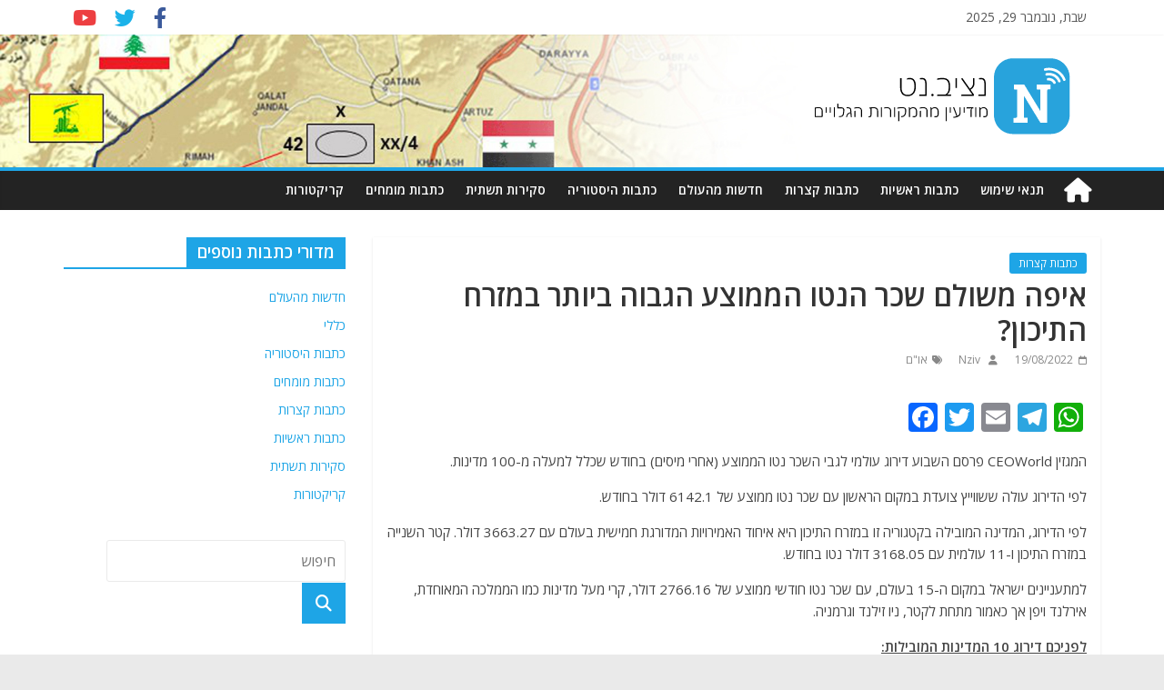

--- FILE ---
content_type: text/html; charset=UTF-8
request_url: https://nziv.net/83133/
body_size: 19880
content:
<!DOCTYPE html>
<html dir="rtl" lang="he-IL">
<head>
	<meta charset="UTF-8"/>
	<meta name="viewport" content="width=device-width, initial-scale=1">
	<link rel="profile" href="https://gmpg.org/xfn/11" />
	<link rel="pingback" href="https://nziv.net/xmlrpc.php"/>
	<meta name='robots' content='index, follow, max-image-preview:large, max-snippet:-1, max-video-preview:-1' />

	<!-- This site is optimized with the Yoast SEO plugin v23.5 - https://yoast.com/wordpress/plugins/seo/ -->
	<title>איפה משולם שכר הנטו הממוצע הגבוה ביותר במזרח התיכון? - Nziv.net</title>
	<link rel="canonical" href="https://nziv.net/83133/" />
	<meta property="og:locale" content="he_IL" />
	<meta property="og:type" content="article" />
	<meta property="og:title" content="איפה משולם שכר הנטו הממוצע הגבוה ביותר במזרח התיכון? - Nziv.net" />
	<meta property="og:description" content="המגזין CEOWorld פרסם השבוע דירוג עולמי לגבי השכר נטו הממוצע (אחרי מיסים) בחודש שכלל למעלה מ-100 מדינות. לפי הדירוג עולה" />
	<meta property="og:url" content="https://nziv.net/83133/" />
	<meta property="og:site_name" content="Nziv.net" />
	<meta property="article:published_time" content="2022-08-19T15:47:14+00:00" />
	<meta property="og:image" content="https://nziv.net/wp-content/uploads/2022/08/2022-08-19_15-46-26_169168.jpg" />
	<meta property="og:image:width" content="1200" />
	<meta property="og:image:height" content="674" />
	<meta property="og:image:type" content="image/jpeg" />
	<meta name="author" content="Nziv" />
	<meta name="twitter:card" content="summary_large_image" />
	<script type="application/ld+json" class="yoast-schema-graph">{"@context":"https://schema.org","@graph":[{"@type":"Article","@id":"https://nziv.net/83133/#article","isPartOf":{"@id":"https://nziv.net/83133/"},"author":{"name":"Nziv","@id":"https://nziv.net/#/schema/person/d363cf4e8369bb69acb04b491fa4e1e0"},"headline":"איפה משולם שכר הנטו הממוצע הגבוה ביותר במזרח התיכון?","datePublished":"2022-08-19T15:47:14+00:00","dateModified":"2022-08-19T15:47:14+00:00","mainEntityOfPage":{"@id":"https://nziv.net/83133/"},"wordCount":19,"publisher":{"@id":"https://nziv.net/#organization"},"image":{"@id":"https://nziv.net/83133/#primaryimage"},"thumbnailUrl":"https://nziv.net/wp-content/uploads/2022/08/2022-08-19_15-46-26_169168.jpg","keywords":["או\"ם"],"articleSection":["כתבות קצרות"],"inLanguage":"he-IL"},{"@type":"WebPage","@id":"https://nziv.net/83133/","url":"https://nziv.net/83133/","name":"איפה משולם שכר הנטו הממוצע הגבוה ביותר במזרח התיכון? - Nziv.net","isPartOf":{"@id":"https://nziv.net/#website"},"primaryImageOfPage":{"@id":"https://nziv.net/83133/#primaryimage"},"image":{"@id":"https://nziv.net/83133/#primaryimage"},"thumbnailUrl":"https://nziv.net/wp-content/uploads/2022/08/2022-08-19_15-46-26_169168.jpg","datePublished":"2022-08-19T15:47:14+00:00","dateModified":"2022-08-19T15:47:14+00:00","breadcrumb":{"@id":"https://nziv.net/83133/#breadcrumb"},"inLanguage":"he-IL","potentialAction":[{"@type":"ReadAction","target":["https://nziv.net/83133/"]}]},{"@type":"ImageObject","inLanguage":"he-IL","@id":"https://nziv.net/83133/#primaryimage","url":"https://nziv.net/wp-content/uploads/2022/08/2022-08-19_15-46-26_169168.jpg","contentUrl":"https://nziv.net/wp-content/uploads/2022/08/2022-08-19_15-46-26_169168.jpg","width":1200,"height":674},{"@type":"BreadcrumbList","@id":"https://nziv.net/83133/#breadcrumb","itemListElement":[{"@type":"ListItem","position":1,"name":"Home","item":"https://nziv.net/"},{"@type":"ListItem","position":2,"name":"איפה משולם שכר הנטו הממוצע הגבוה ביותר במזרח התיכון?"}]},{"@type":"WebSite","@id":"https://nziv.net/#website","url":"https://nziv.net/","name":"Nziv.net","description":"מודיעין מהמקורות הגלויים","publisher":{"@id":"https://nziv.net/#organization"},"potentialAction":[{"@type":"SearchAction","target":{"@type":"EntryPoint","urlTemplate":"https://nziv.net/?s={search_term_string}"},"query-input":{"@type":"PropertyValueSpecification","valueRequired":true,"valueName":"search_term_string"}}],"inLanguage":"he-IL"},{"@type":"Organization","@id":"https://nziv.net/#organization","name":"Nziv.net","url":"https://nziv.net/","logo":{"@type":"ImageObject","inLanguage":"he-IL","@id":"https://nziv.net/#/schema/logo/image/","url":"https://nziv.net/wp-content/uploads/2018/04/2018-04-27_01-25-22_220350.png","contentUrl":"https://nziv.net/wp-content/uploads/2018/04/2018-04-27_01-25-22_220350.png","width":512,"height":512,"caption":"Nziv.net"},"image":{"@id":"https://nziv.net/#/schema/logo/image/"}},{"@type":"Person","@id":"https://nziv.net/#/schema/person/d363cf4e8369bb69acb04b491fa4e1e0","name":"Nziv","url":"https://nziv.net/author/nziv/"}]}</script>
	<!-- / Yoast SEO plugin. -->


<link rel='dns-prefetch' href='//static.addtoany.com' />
<link rel='dns-prefetch' href='//fonts.googleapis.com' />
<link rel='dns-prefetch' href='//use.fontawesome.com' />
<link rel="alternate" type="application/rss+xml" title="Nziv.net &laquo; פיד‏" href="https://nziv.net/feed/" />
<link rel="alternate" type="application/rss+xml" title="Nziv.net &laquo; פיד תגובות‏" href="https://nziv.net/comments/feed/" />
<link rel="alternate" type="application/rss+xml" title="Nziv.net &laquo; פיד תגובות של איפה משולם שכר הנטו הממוצע הגבוה ביותר במזרח התיכון?" href="https://nziv.net/83133/feed/" />
		<!-- This site uses the Google Analytics by MonsterInsights plugin v9.1.0 - Using Analytics tracking - https://www.monsterinsights.com/ -->
							<script src="//www.googletagmanager.com/gtag/js?id=G-W3FGECE53B"  data-cfasync="false" data-wpfc-render="false" type="text/javascript" async></script>
			<script data-cfasync="false" data-wpfc-render="false" type="text/javascript">
				var mi_version = '9.1.0';
				var mi_track_user = true;
				var mi_no_track_reason = '';
								var MonsterInsightsDefaultLocations = {"page_location":"https:\/\/nziv.net\/83133\/"};
				if ( typeof MonsterInsightsPrivacyGuardFilter === 'function' ) {
					var MonsterInsightsLocations = (typeof MonsterInsightsExcludeQuery === 'object') ? MonsterInsightsPrivacyGuardFilter( MonsterInsightsExcludeQuery ) : MonsterInsightsPrivacyGuardFilter( MonsterInsightsDefaultLocations );
				} else {
					var MonsterInsightsLocations = (typeof MonsterInsightsExcludeQuery === 'object') ? MonsterInsightsExcludeQuery : MonsterInsightsDefaultLocations;
				}

								var disableStrs = [
										'ga-disable-G-W3FGECE53B',
									];

				/* Function to detect opted out users */
				function __gtagTrackerIsOptedOut() {
					for (var index = 0; index < disableStrs.length; index++) {
						if (document.cookie.indexOf(disableStrs[index] + '=true') > -1) {
							return true;
						}
					}

					return false;
				}

				/* Disable tracking if the opt-out cookie exists. */
				if (__gtagTrackerIsOptedOut()) {
					for (var index = 0; index < disableStrs.length; index++) {
						window[disableStrs[index]] = true;
					}
				}

				/* Opt-out function */
				function __gtagTrackerOptout() {
					for (var index = 0; index < disableStrs.length; index++) {
						document.cookie = disableStrs[index] + '=true; expires=Thu, 31 Dec 2099 23:59:59 UTC; path=/';
						window[disableStrs[index]] = true;
					}
				}

				if ('undefined' === typeof gaOptout) {
					function gaOptout() {
						__gtagTrackerOptout();
					}
				}
								window.dataLayer = window.dataLayer || [];

				window.MonsterInsightsDualTracker = {
					helpers: {},
					trackers: {},
				};
				if (mi_track_user) {
					function __gtagDataLayer() {
						dataLayer.push(arguments);
					}

					function __gtagTracker(type, name, parameters) {
						if (!parameters) {
							parameters = {};
						}

						if (parameters.send_to) {
							__gtagDataLayer.apply(null, arguments);
							return;
						}

						if (type === 'event') {
														parameters.send_to = monsterinsights_frontend.v4_id;
							var hookName = name;
							if (typeof parameters['event_category'] !== 'undefined') {
								hookName = parameters['event_category'] + ':' + name;
							}

							if (typeof MonsterInsightsDualTracker.trackers[hookName] !== 'undefined') {
								MonsterInsightsDualTracker.trackers[hookName](parameters);
							} else {
								__gtagDataLayer('event', name, parameters);
							}
							
						} else {
							__gtagDataLayer.apply(null, arguments);
						}
					}

					__gtagTracker('js', new Date());
					__gtagTracker('set', {
						'developer_id.dZGIzZG': true,
											});
					if ( MonsterInsightsLocations.page_location ) {
						__gtagTracker('set', MonsterInsightsLocations);
					}
										__gtagTracker('config', 'G-W3FGECE53B', {"forceSSL":"true","link_attribution":"true"} );
															window.gtag = __gtagTracker;										(function () {
						/* https://developers.google.com/analytics/devguides/collection/analyticsjs/ */
						/* ga and __gaTracker compatibility shim. */
						var noopfn = function () {
							return null;
						};
						var newtracker = function () {
							return new Tracker();
						};
						var Tracker = function () {
							return null;
						};
						var p = Tracker.prototype;
						p.get = noopfn;
						p.set = noopfn;
						p.send = function () {
							var args = Array.prototype.slice.call(arguments);
							args.unshift('send');
							__gaTracker.apply(null, args);
						};
						var __gaTracker = function () {
							var len = arguments.length;
							if (len === 0) {
								return;
							}
							var f = arguments[len - 1];
							if (typeof f !== 'object' || f === null || typeof f.hitCallback !== 'function') {
								if ('send' === arguments[0]) {
									var hitConverted, hitObject = false, action;
									if ('event' === arguments[1]) {
										if ('undefined' !== typeof arguments[3]) {
											hitObject = {
												'eventAction': arguments[3],
												'eventCategory': arguments[2],
												'eventLabel': arguments[4],
												'value': arguments[5] ? arguments[5] : 1,
											}
										}
									}
									if ('pageview' === arguments[1]) {
										if ('undefined' !== typeof arguments[2]) {
											hitObject = {
												'eventAction': 'page_view',
												'page_path': arguments[2],
											}
										}
									}
									if (typeof arguments[2] === 'object') {
										hitObject = arguments[2];
									}
									if (typeof arguments[5] === 'object') {
										Object.assign(hitObject, arguments[5]);
									}
									if ('undefined' !== typeof arguments[1].hitType) {
										hitObject = arguments[1];
										if ('pageview' === hitObject.hitType) {
											hitObject.eventAction = 'page_view';
										}
									}
									if (hitObject) {
										action = 'timing' === arguments[1].hitType ? 'timing_complete' : hitObject.eventAction;
										hitConverted = mapArgs(hitObject);
										__gtagTracker('event', action, hitConverted);
									}
								}
								return;
							}

							function mapArgs(args) {
								var arg, hit = {};
								var gaMap = {
									'eventCategory': 'event_category',
									'eventAction': 'event_action',
									'eventLabel': 'event_label',
									'eventValue': 'event_value',
									'nonInteraction': 'non_interaction',
									'timingCategory': 'event_category',
									'timingVar': 'name',
									'timingValue': 'value',
									'timingLabel': 'event_label',
									'page': 'page_path',
									'location': 'page_location',
									'title': 'page_title',
									'referrer' : 'page_referrer',
								};
								for (arg in args) {
																		if (!(!args.hasOwnProperty(arg) || !gaMap.hasOwnProperty(arg))) {
										hit[gaMap[arg]] = args[arg];
									} else {
										hit[arg] = args[arg];
									}
								}
								return hit;
							}

							try {
								f.hitCallback();
							} catch (ex) {
							}
						};
						__gaTracker.create = newtracker;
						__gaTracker.getByName = newtracker;
						__gaTracker.getAll = function () {
							return [];
						};
						__gaTracker.remove = noopfn;
						__gaTracker.loaded = true;
						window['__gaTracker'] = __gaTracker;
					})();
									} else {
										console.log("");
					(function () {
						function __gtagTracker() {
							return null;
						}

						window['__gtagTracker'] = __gtagTracker;
						window['gtag'] = __gtagTracker;
					})();
									}
			</script>
				<!-- / Google Analytics by MonsterInsights -->
		<script type="text/javascript">
/* <![CDATA[ */
window._wpemojiSettings = {"baseUrl":"https:\/\/s.w.org\/images\/core\/emoji\/14.0.0\/72x72\/","ext":".png","svgUrl":"https:\/\/s.w.org\/images\/core\/emoji\/14.0.0\/svg\/","svgExt":".svg","source":{"concatemoji":"https:\/\/nziv.net\/wp-includes\/js\/wp-emoji-release.min.js?ver=6.4.7"}};
/*! This file is auto-generated */
!function(i,n){var o,s,e;function c(e){try{var t={supportTests:e,timestamp:(new Date).valueOf()};sessionStorage.setItem(o,JSON.stringify(t))}catch(e){}}function p(e,t,n){e.clearRect(0,0,e.canvas.width,e.canvas.height),e.fillText(t,0,0);var t=new Uint32Array(e.getImageData(0,0,e.canvas.width,e.canvas.height).data),r=(e.clearRect(0,0,e.canvas.width,e.canvas.height),e.fillText(n,0,0),new Uint32Array(e.getImageData(0,0,e.canvas.width,e.canvas.height).data));return t.every(function(e,t){return e===r[t]})}function u(e,t,n){switch(t){case"flag":return n(e,"\ud83c\udff3\ufe0f\u200d\u26a7\ufe0f","\ud83c\udff3\ufe0f\u200b\u26a7\ufe0f")?!1:!n(e,"\ud83c\uddfa\ud83c\uddf3","\ud83c\uddfa\u200b\ud83c\uddf3")&&!n(e,"\ud83c\udff4\udb40\udc67\udb40\udc62\udb40\udc65\udb40\udc6e\udb40\udc67\udb40\udc7f","\ud83c\udff4\u200b\udb40\udc67\u200b\udb40\udc62\u200b\udb40\udc65\u200b\udb40\udc6e\u200b\udb40\udc67\u200b\udb40\udc7f");case"emoji":return!n(e,"\ud83e\udef1\ud83c\udffb\u200d\ud83e\udef2\ud83c\udfff","\ud83e\udef1\ud83c\udffb\u200b\ud83e\udef2\ud83c\udfff")}return!1}function f(e,t,n){var r="undefined"!=typeof WorkerGlobalScope&&self instanceof WorkerGlobalScope?new OffscreenCanvas(300,150):i.createElement("canvas"),a=r.getContext("2d",{willReadFrequently:!0}),o=(a.textBaseline="top",a.font="600 32px Arial",{});return e.forEach(function(e){o[e]=t(a,e,n)}),o}function t(e){var t=i.createElement("script");t.src=e,t.defer=!0,i.head.appendChild(t)}"undefined"!=typeof Promise&&(o="wpEmojiSettingsSupports",s=["flag","emoji"],n.supports={everything:!0,everythingExceptFlag:!0},e=new Promise(function(e){i.addEventListener("DOMContentLoaded",e,{once:!0})}),new Promise(function(t){var n=function(){try{var e=JSON.parse(sessionStorage.getItem(o));if("object"==typeof e&&"number"==typeof e.timestamp&&(new Date).valueOf()<e.timestamp+604800&&"object"==typeof e.supportTests)return e.supportTests}catch(e){}return null}();if(!n){if("undefined"!=typeof Worker&&"undefined"!=typeof OffscreenCanvas&&"undefined"!=typeof URL&&URL.createObjectURL&&"undefined"!=typeof Blob)try{var e="postMessage("+f.toString()+"("+[JSON.stringify(s),u.toString(),p.toString()].join(",")+"));",r=new Blob([e],{type:"text/javascript"}),a=new Worker(URL.createObjectURL(r),{name:"wpTestEmojiSupports"});return void(a.onmessage=function(e){c(n=e.data),a.terminate(),t(n)})}catch(e){}c(n=f(s,u,p))}t(n)}).then(function(e){for(var t in e)n.supports[t]=e[t],n.supports.everything=n.supports.everything&&n.supports[t],"flag"!==t&&(n.supports.everythingExceptFlag=n.supports.everythingExceptFlag&&n.supports[t]);n.supports.everythingExceptFlag=n.supports.everythingExceptFlag&&!n.supports.flag,n.DOMReady=!1,n.readyCallback=function(){n.DOMReady=!0}}).then(function(){return e}).then(function(){var e;n.supports.everything||(n.readyCallback(),(e=n.source||{}).concatemoji?t(e.concatemoji):e.wpemoji&&e.twemoji&&(t(e.twemoji),t(e.wpemoji)))}))}((window,document),window._wpemojiSettings);
/* ]]> */
</script>
<style id='wp-emoji-styles-inline-css' type='text/css'>

	img.wp-smiley, img.emoji {
		display: inline !important;
		border: none !important;
		box-shadow: none !important;
		height: 1em !important;
		width: 1em !important;
		margin: 0 0.07em !important;
		vertical-align: -0.1em !important;
		background: none !important;
		padding: 0 !important;
	}
</style>
<link rel='stylesheet' id='wp-block-library-rtl-css' href='https://nziv.net/wp-includes/css/dist/block-library/style-rtl.min.css?ver=6.4.7' type='text/css' media='all' />
<style id='classic-theme-styles-inline-css' type='text/css'>
/*! This file is auto-generated */
.wp-block-button__link{color:#fff;background-color:#32373c;border-radius:9999px;box-shadow:none;text-decoration:none;padding:calc(.667em + 2px) calc(1.333em + 2px);font-size:1.125em}.wp-block-file__button{background:#32373c;color:#fff;text-decoration:none}
</style>
<style id='global-styles-inline-css' type='text/css'>
body{--wp--preset--color--black: #000000;--wp--preset--color--cyan-bluish-gray: #abb8c3;--wp--preset--color--white: #ffffff;--wp--preset--color--pale-pink: #f78da7;--wp--preset--color--vivid-red: #cf2e2e;--wp--preset--color--luminous-vivid-orange: #ff6900;--wp--preset--color--luminous-vivid-amber: #fcb900;--wp--preset--color--light-green-cyan: #7bdcb5;--wp--preset--color--vivid-green-cyan: #00d084;--wp--preset--color--pale-cyan-blue: #8ed1fc;--wp--preset--color--vivid-cyan-blue: #0693e3;--wp--preset--color--vivid-purple: #9b51e0;--wp--preset--gradient--vivid-cyan-blue-to-vivid-purple: linear-gradient(135deg,rgba(6,147,227,1) 0%,rgb(155,81,224) 100%);--wp--preset--gradient--light-green-cyan-to-vivid-green-cyan: linear-gradient(135deg,rgb(122,220,180) 0%,rgb(0,208,130) 100%);--wp--preset--gradient--luminous-vivid-amber-to-luminous-vivid-orange: linear-gradient(135deg,rgba(252,185,0,1) 0%,rgba(255,105,0,1) 100%);--wp--preset--gradient--luminous-vivid-orange-to-vivid-red: linear-gradient(135deg,rgba(255,105,0,1) 0%,rgb(207,46,46) 100%);--wp--preset--gradient--very-light-gray-to-cyan-bluish-gray: linear-gradient(135deg,rgb(238,238,238) 0%,rgb(169,184,195) 100%);--wp--preset--gradient--cool-to-warm-spectrum: linear-gradient(135deg,rgb(74,234,220) 0%,rgb(151,120,209) 20%,rgb(207,42,186) 40%,rgb(238,44,130) 60%,rgb(251,105,98) 80%,rgb(254,248,76) 100%);--wp--preset--gradient--blush-light-purple: linear-gradient(135deg,rgb(255,206,236) 0%,rgb(152,150,240) 100%);--wp--preset--gradient--blush-bordeaux: linear-gradient(135deg,rgb(254,205,165) 0%,rgb(254,45,45) 50%,rgb(107,0,62) 100%);--wp--preset--gradient--luminous-dusk: linear-gradient(135deg,rgb(255,203,112) 0%,rgb(199,81,192) 50%,rgb(65,88,208) 100%);--wp--preset--gradient--pale-ocean: linear-gradient(135deg,rgb(255,245,203) 0%,rgb(182,227,212) 50%,rgb(51,167,181) 100%);--wp--preset--gradient--electric-grass: linear-gradient(135deg,rgb(202,248,128) 0%,rgb(113,206,126) 100%);--wp--preset--gradient--midnight: linear-gradient(135deg,rgb(2,3,129) 0%,rgb(40,116,252) 100%);--wp--preset--font-size--small: 13px;--wp--preset--font-size--medium: 20px;--wp--preset--font-size--large: 36px;--wp--preset--font-size--x-large: 42px;--wp--preset--spacing--20: 0.44rem;--wp--preset--spacing--30: 0.67rem;--wp--preset--spacing--40: 1rem;--wp--preset--spacing--50: 1.5rem;--wp--preset--spacing--60: 2.25rem;--wp--preset--spacing--70: 3.38rem;--wp--preset--spacing--80: 5.06rem;--wp--preset--shadow--natural: 6px 6px 9px rgba(0, 0, 0, 0.2);--wp--preset--shadow--deep: 12px 12px 50px rgba(0, 0, 0, 0.4);--wp--preset--shadow--sharp: 6px 6px 0px rgba(0, 0, 0, 0.2);--wp--preset--shadow--outlined: 6px 6px 0px -3px rgba(255, 255, 255, 1), 6px 6px rgba(0, 0, 0, 1);--wp--preset--shadow--crisp: 6px 6px 0px rgba(0, 0, 0, 1);}:where(.is-layout-flex){gap: 0.5em;}:where(.is-layout-grid){gap: 0.5em;}body .is-layout-flow > .alignleft{float: left;margin-inline-start: 0;margin-inline-end: 2em;}body .is-layout-flow > .alignright{float: right;margin-inline-start: 2em;margin-inline-end: 0;}body .is-layout-flow > .aligncenter{margin-left: auto !important;margin-right: auto !important;}body .is-layout-constrained > .alignleft{float: left;margin-inline-start: 0;margin-inline-end: 2em;}body .is-layout-constrained > .alignright{float: right;margin-inline-start: 2em;margin-inline-end: 0;}body .is-layout-constrained > .aligncenter{margin-left: auto !important;margin-right: auto !important;}body .is-layout-constrained > :where(:not(.alignleft):not(.alignright):not(.alignfull)){max-width: var(--wp--style--global--content-size);margin-left: auto !important;margin-right: auto !important;}body .is-layout-constrained > .alignwide{max-width: var(--wp--style--global--wide-size);}body .is-layout-flex{display: flex;}body .is-layout-flex{flex-wrap: wrap;align-items: center;}body .is-layout-flex > *{margin: 0;}body .is-layout-grid{display: grid;}body .is-layout-grid > *{margin: 0;}:where(.wp-block-columns.is-layout-flex){gap: 2em;}:where(.wp-block-columns.is-layout-grid){gap: 2em;}:where(.wp-block-post-template.is-layout-flex){gap: 1.25em;}:where(.wp-block-post-template.is-layout-grid){gap: 1.25em;}.has-black-color{color: var(--wp--preset--color--black) !important;}.has-cyan-bluish-gray-color{color: var(--wp--preset--color--cyan-bluish-gray) !important;}.has-white-color{color: var(--wp--preset--color--white) !important;}.has-pale-pink-color{color: var(--wp--preset--color--pale-pink) !important;}.has-vivid-red-color{color: var(--wp--preset--color--vivid-red) !important;}.has-luminous-vivid-orange-color{color: var(--wp--preset--color--luminous-vivid-orange) !important;}.has-luminous-vivid-amber-color{color: var(--wp--preset--color--luminous-vivid-amber) !important;}.has-light-green-cyan-color{color: var(--wp--preset--color--light-green-cyan) !important;}.has-vivid-green-cyan-color{color: var(--wp--preset--color--vivid-green-cyan) !important;}.has-pale-cyan-blue-color{color: var(--wp--preset--color--pale-cyan-blue) !important;}.has-vivid-cyan-blue-color{color: var(--wp--preset--color--vivid-cyan-blue) !important;}.has-vivid-purple-color{color: var(--wp--preset--color--vivid-purple) !important;}.has-black-background-color{background-color: var(--wp--preset--color--black) !important;}.has-cyan-bluish-gray-background-color{background-color: var(--wp--preset--color--cyan-bluish-gray) !important;}.has-white-background-color{background-color: var(--wp--preset--color--white) !important;}.has-pale-pink-background-color{background-color: var(--wp--preset--color--pale-pink) !important;}.has-vivid-red-background-color{background-color: var(--wp--preset--color--vivid-red) !important;}.has-luminous-vivid-orange-background-color{background-color: var(--wp--preset--color--luminous-vivid-orange) !important;}.has-luminous-vivid-amber-background-color{background-color: var(--wp--preset--color--luminous-vivid-amber) !important;}.has-light-green-cyan-background-color{background-color: var(--wp--preset--color--light-green-cyan) !important;}.has-vivid-green-cyan-background-color{background-color: var(--wp--preset--color--vivid-green-cyan) !important;}.has-pale-cyan-blue-background-color{background-color: var(--wp--preset--color--pale-cyan-blue) !important;}.has-vivid-cyan-blue-background-color{background-color: var(--wp--preset--color--vivid-cyan-blue) !important;}.has-vivid-purple-background-color{background-color: var(--wp--preset--color--vivid-purple) !important;}.has-black-border-color{border-color: var(--wp--preset--color--black) !important;}.has-cyan-bluish-gray-border-color{border-color: var(--wp--preset--color--cyan-bluish-gray) !important;}.has-white-border-color{border-color: var(--wp--preset--color--white) !important;}.has-pale-pink-border-color{border-color: var(--wp--preset--color--pale-pink) !important;}.has-vivid-red-border-color{border-color: var(--wp--preset--color--vivid-red) !important;}.has-luminous-vivid-orange-border-color{border-color: var(--wp--preset--color--luminous-vivid-orange) !important;}.has-luminous-vivid-amber-border-color{border-color: var(--wp--preset--color--luminous-vivid-amber) !important;}.has-light-green-cyan-border-color{border-color: var(--wp--preset--color--light-green-cyan) !important;}.has-vivid-green-cyan-border-color{border-color: var(--wp--preset--color--vivid-green-cyan) !important;}.has-pale-cyan-blue-border-color{border-color: var(--wp--preset--color--pale-cyan-blue) !important;}.has-vivid-cyan-blue-border-color{border-color: var(--wp--preset--color--vivid-cyan-blue) !important;}.has-vivid-purple-border-color{border-color: var(--wp--preset--color--vivid-purple) !important;}.has-vivid-cyan-blue-to-vivid-purple-gradient-background{background: var(--wp--preset--gradient--vivid-cyan-blue-to-vivid-purple) !important;}.has-light-green-cyan-to-vivid-green-cyan-gradient-background{background: var(--wp--preset--gradient--light-green-cyan-to-vivid-green-cyan) !important;}.has-luminous-vivid-amber-to-luminous-vivid-orange-gradient-background{background: var(--wp--preset--gradient--luminous-vivid-amber-to-luminous-vivid-orange) !important;}.has-luminous-vivid-orange-to-vivid-red-gradient-background{background: var(--wp--preset--gradient--luminous-vivid-orange-to-vivid-red) !important;}.has-very-light-gray-to-cyan-bluish-gray-gradient-background{background: var(--wp--preset--gradient--very-light-gray-to-cyan-bluish-gray) !important;}.has-cool-to-warm-spectrum-gradient-background{background: var(--wp--preset--gradient--cool-to-warm-spectrum) !important;}.has-blush-light-purple-gradient-background{background: var(--wp--preset--gradient--blush-light-purple) !important;}.has-blush-bordeaux-gradient-background{background: var(--wp--preset--gradient--blush-bordeaux) !important;}.has-luminous-dusk-gradient-background{background: var(--wp--preset--gradient--luminous-dusk) !important;}.has-pale-ocean-gradient-background{background: var(--wp--preset--gradient--pale-ocean) !important;}.has-electric-grass-gradient-background{background: var(--wp--preset--gradient--electric-grass) !important;}.has-midnight-gradient-background{background: var(--wp--preset--gradient--midnight) !important;}.has-small-font-size{font-size: var(--wp--preset--font-size--small) !important;}.has-medium-font-size{font-size: var(--wp--preset--font-size--medium) !important;}.has-large-font-size{font-size: var(--wp--preset--font-size--large) !important;}.has-x-large-font-size{font-size: var(--wp--preset--font-size--x-large) !important;}
.wp-block-navigation a:where(:not(.wp-element-button)){color: inherit;}
:where(.wp-block-post-template.is-layout-flex){gap: 1.25em;}:where(.wp-block-post-template.is-layout-grid){gap: 1.25em;}
:where(.wp-block-columns.is-layout-flex){gap: 2em;}:where(.wp-block-columns.is-layout-grid){gap: 2em;}
.wp-block-pullquote{font-size: 1.5em;line-height: 1.6;}
</style>
<link rel='stylesheet' id='parent-style-css' href='https://nziv.net/wp-content/themes/colormag/style.css?ver=6.4.7' type='text/css' media='all' />
<link rel='stylesheet' id='colormag-child-style-css' href='https://nziv.net/wp-content/themes/nziv/style.css?ver=1.122344' type='text/css' media='all' />
<link rel='stylesheet' id='colormag_google_fonts-css' href='//fonts.googleapis.com/css?family=Open+Sans%3A400%2C600&#038;ver=6.4.7' type='text/css' media='all' />
<link rel='stylesheet' id='colormag_style-css' href='https://nziv.net/wp-content/themes/nziv/style.css?ver=6.4.7' type='text/css' media='all' />
<link rel='stylesheet' id='colormag-fontawesome-css' href='https://nziv.net/wp-content/themes/colormag/fontawesome/css/font-awesome.css?ver=4.2.1' type='text/css' media='all' />
<link rel='stylesheet' id='slb_core-css' href='https://nziv.net/wp-content/plugins/simple-lightbox/client/css/app.css?ver=2.9.3' type='text/css' media='all' />
<link rel='stylesheet' id='font-awesome-official-css' href='https://use.fontawesome.com/releases/v6.4.2/css/all.css' type='text/css' media='all' integrity="sha384-blOohCVdhjmtROpu8+CfTnUWham9nkX7P7OZQMst+RUnhtoY/9qemFAkIKOYxDI3" crossorigin="anonymous" />
<link rel='stylesheet' id='addtoany-css' href='https://nziv.net/wp-content/plugins/add-to-any/addtoany.min.css?ver=1.16' type='text/css' media='all' />
<link rel='stylesheet' id='chld_thm_cfg_parent_rtl-css' href='https://nziv.net/wp-content/themes/colormag/rtl.css?ver=6.4.7' type='text/css' media='all' />
<link rel='stylesheet' id='chld_thm_cfg_child-css' href='https://nziv.net/wp-content/themes/nziv/rtl.css?ver=6.4.7' type='text/css' media='all' />
<link rel='stylesheet' id='font-awesome-official-v4shim-css' href='https://use.fontawesome.com/releases/v6.4.2/css/v4-shims.css' type='text/css' media='all' integrity="sha384-IqMDcR2qh8kGcGdRrxwop5R2GiUY5h8aDR/LhYxPYiXh3sAAGGDkFvFqWgFvTsTd" crossorigin="anonymous" />
<script type="text/javascript" src="https://nziv.net/wp-content/plugins/google-analytics-premium/assets/js/frontend-gtag.min.js?ver=9.1.0" id="monsterinsights-frontend-script-js" async="async" data-wp-strategy="async"></script>
<script data-cfasync="false" data-wpfc-render="false" type="text/javascript" id='monsterinsights-frontend-script-js-extra'>/* <![CDATA[ */
var monsterinsights_frontend = {"js_events_tracking":"true","download_extensions":"doc,pdf,ppt,zip,xls,docx,pptx,xlsx","inbound_paths":"[]","home_url":"https:\/\/nziv.net","hash_tracking":"false","v4_id":"G-W3FGECE53B"};/* ]]> */
</script>
<script type="text/javascript" id="addtoany-core-js-before">
/* <![CDATA[ */
window.a2a_config=window.a2a_config||{};a2a_config.callbacks=[];a2a_config.overlays=[];a2a_config.templates={};a2a_localize = {
	Share: "Share",
	Save: "Save",
	Subscribe: "Subscribe",
	Email: "Email",
	Bookmark: "Bookmark",
	ShowAll: "Show all",
	ShowLess: "Show less",
	FindServices: "Find service(s)",
	FindAnyServiceToAddTo: "Instantly find any service to add to",
	PoweredBy: "Powered by",
	ShareViaEmail: "Share via email",
	SubscribeViaEmail: "Subscribe via email",
	BookmarkInYourBrowser: "Bookmark in your browser",
	BookmarkInstructions: "Press Ctrl+D or \u2318+D to bookmark this page",
	AddToYourFavorites: "Add to your favorites",
	SendFromWebOrProgram: "Send from any email address or email program",
	EmailProgram: "Email program",
	More: "More&#8230;",
	ThanksForSharing: "Thanks for sharing!",
	ThanksForFollowing: "Thanks for following!"
};
/* ]]> */
</script>
<script type="text/javascript" defer src="https://static.addtoany.com/menu/page.js" id="addtoany-core-js"></script>
<script type="text/javascript" src="https://nziv.net/wp-includes/js/jquery/jquery.min.js?ver=3.7.1" id="jquery-core-js"></script>
<script type="text/javascript" src="https://nziv.net/wp-includes/js/jquery/jquery-migrate.min.js?ver=3.4.1" id="jquery-migrate-js"></script>
<script type="text/javascript" defer src="https://nziv.net/wp-content/plugins/add-to-any/addtoany.min.js?ver=1.1" id="addtoany-jquery-js"></script>
<!--[if lte IE 8]>
<script type="text/javascript" src="https://nziv.net/wp-content/themes/colormag/js/html5shiv.min.js?ver=6.4.7" id="html5-js"></script>
<![endif]-->
<link rel="https://api.w.org/" href="https://nziv.net/wp-json/" /><link rel="alternate" type="application/json" href="https://nziv.net/wp-json/wp/v2/posts/83133" /><link rel="EditURI" type="application/rsd+xml" title="RSD" href="https://nziv.net/xmlrpc.php?rsd" />
<link rel="stylesheet" href="https://nziv.net/wp-content/themes/nziv/rtl.css" type="text/css" media="screen" /><meta name="generator" content="WordPress 6.4.7" />
<link rel='shortlink' href='https://nziv.net/?p=83133' />
<link rel="alternate" type="application/json+oembed" href="https://nziv.net/wp-json/oembed/1.0/embed?url=https%3A%2F%2Fnziv.net%2F83133%2F" />
<link rel="alternate" type="text/xml+oembed" href="https://nziv.net/wp-json/oembed/1.0/embed?url=https%3A%2F%2Fnziv.net%2F83133%2F&#038;format=xml" />

<!-- This site is using AdRotate v5.13.4 to display their advertisements - https://ajdg.solutions/ -->
<!-- AdRotate CSS -->
<style type="text/css" media="screen">
	.g { margin:0px; padding:0px; overflow:hidden; line-height:1; zoom:1; }
	.g img { height:auto; }
	.g-col { position:relative; float:left; }
	.g-col:first-child { margin-left: 0; }
	.g-col:last-child { margin-right: 0; }
	.g-1 { margin:0px;  width:100%; max-width:125px; height:100%; max-height:125px; }
	@media only screen and (max-width: 480px) {
		.g-col, .g-dyn, .g-single { width:100%; margin-left:0; margin-right:0; }
	}
</style>
<!-- /AdRotate CSS -->

<link rel="pingback" href="https://nziv.net/xmlrpc.php"><link rel="icon" href="https://nziv.net/wp-content/uploads/2018/04/2018-04-27_01-25-29_319121-300x300.png" sizes="32x32" />
<link rel="icon" href="https://nziv.net/wp-content/uploads/2018/04/2018-04-27_01-25-29_319121-300x300.png" sizes="192x192" />
<link rel="apple-touch-icon" href="https://nziv.net/wp-content/uploads/2018/04/2018-04-27_01-25-29_319121-300x300.png" />
<meta name="msapplication-TileImage" content="https://nziv.net/wp-content/uploads/2018/04/2018-04-27_01-25-29_319121-300x300.png" />
<!-- Nziv.net Internal Styles -->        <style type="text/css"> .colormag-button,blockquote,button,input[type=reset],input[type=button],input[type=submit],
		#masthead.colormag-header-clean #site-navigation.main-small-navigation .menu-toggle{background-color:#1ea5e6 }
		#site-title a,.next a:hover,.previous a:hover,.social-links i.fa:hover,a,
		#masthead.colormag-header-clean .social-links li:hover i.fa,
		#masthead.colormag-header-classic .social-links li:hover i.fa,
		#masthead.colormag-header-clean .breaking-news .newsticker a:hover,
		#masthead.colormag-header-classic .breaking-news .newsticker a:hover,
		#masthead.colormag-header-classic #site-navigation .fa.search-top:hover,
		#masthead.colormag-header-classic #site-navigation .random-post a:hover .fa-random,
		#masthead .main-small-navigation li:hover > .sub-toggle i,
		.better-responsive-menu #masthead .main-small-navigation .sub-toggle.active .fa  {color:#1ea5e6 }
		.fa.search-top:hover,
		#masthead.colormag-header-classic #site-navigation.main-small-navigation .menu-toggle,
		.main-navigation ul li.focus > a,
        #masthead.colormag-header-classic .main-navigation ul ul.sub-menu li.focus > a {background-color:#1ea5e6 }
		#site-navigation{border-top:4px solid #1ea5e6 }
		.home-icon.front_page_on,.main-navigation a:hover,.main-navigation ul li ul li a:hover,
		.main-navigation ul li ul li:hover>a,
		.main-navigation ul li.current-menu-ancestor>a,
		.main-navigation ul li.current-menu-item ul li a:hover,
		.main-navigation ul li.current-menu-item>a,
		.main-navigation ul li.current_page_ancestor>a,
		.main-navigation ul li.current_page_item>a,
		.main-navigation ul li:hover>a,
		.main-small-navigation li a:hover,
		.site-header .menu-toggle:hover,
		#masthead.colormag-header-classic .main-navigation ul ul.sub-menu li:hover > a,
		#masthead.colormag-header-classic .main-navigation ul ul.sub-menu li.current-menu-ancestor > a,
		#masthead.colormag-header-classic .main-navigation ul ul.sub-menu li.current-menu-item > a,
		#masthead .main-small-navigation li:hover > a,
		#masthead .main-small-navigation li.current-page-ancestor > a,
		#masthead .main-small-navigation li.current-menu-ancestor > a,
		#masthead .main-small-navigation li.current-page-item > a,
		#masthead .main-small-navigation li.current-menu-item > a{background-color:#1ea5e6 }
		.main-small-navigation .current-menu-item>a,.main-small-navigation .current_page_item>a {background:#1ea5e6 }
		#masthead.colormag-header-classic .main-navigation ul ul.sub-menu li:hover,
		#masthead.colormag-header-classic .main-navigation ul ul.sub-menu li.current-menu-ancestor,
		#masthead.colormag-header-classic .main-navigation ul ul.sub-menu li.current-menu-item,
		#masthead.colormag-header-classic #site-navigation .menu-toggle,
		#masthead.colormag-header-classic #site-navigation .menu-toggle:hover,
		#masthead.colormag-header-classic .main-navigation ul > li:hover > a,
        #masthead.colormag-header-classic .main-navigation ul > li.current-menu-item > a,
        #masthead.colormag-header-classic .main-navigation ul > li.current-menu-ancestor > a,
        #masthead.colormag-header-classic .main-navigation ul li.focus > a{ border-color:#1ea5e6 }
		.promo-button-area a:hover{border:2px solid #1ea5e6 ;background-color:#1ea5e6 }
		#content .wp-pagenavi .current,
		#content .wp-pagenavi a:hover,.format-link .entry-content a,.pagination span{ background-color:#1ea5e6 }
		.pagination a span:hover{color:#1ea5e6 ;border-color:#1ea5e6 }
		#content .comments-area a.comment-edit-link:hover,#content .comments-area a.comment-permalink:hover,
		#content .comments-area article header cite a:hover,.comments-area .comment-author-link a:hover{color:#1ea5e6 }
		.comments-area .comment-author-link span{background-color:#1ea5e6 }
		.comment .comment-reply-link:hover,.nav-next a,.nav-previous a{color:#1ea5e6 }
		#secondary .widget-title{border-bottom:2px solid #1ea5e6 }
		#secondary .widget-title span{background-color:#1ea5e6 }
		.footer-widgets-area .widget-title{border-bottom:2px solid #1ea5e6 }
		.footer-widgets-area .widget-title span,
		.colormag-footer--classic .footer-widgets-area .widget-title span::before{background-color:#1ea5e6 }
		.footer-widgets-area a:hover{color:#1ea5e6 }
		.advertisement_above_footer .widget-title{ border-bottom:2px solid #1ea5e6 }
		.advertisement_above_footer .widget-title span{background-color:#1ea5e6 }
		a#scroll-up i{color:#1ea5e6 }
		.page-header .page-title{border-bottom:2px solid #1ea5e6 }
		#content .post .article-content .above-entry-meta .cat-links a,
		.page-header .page-title span{ background-color:#1ea5e6 }
		#content .post .article-content .entry-title a:hover,
		.entry-meta .byline i,.entry-meta .cat-links i,.entry-meta a,
		.post .entry-title a:hover,.search .entry-title a:hover{color:#1ea5e6 }
		.entry-meta .post-format i{background-color:#1ea5e6 }
		.entry-meta .comments-link a:hover,.entry-meta .edit-link a:hover,.entry-meta .posted-on a:hover,
		.entry-meta .tag-links a:hover,.single #content .tags a:hover{color:#1ea5e6 }.more-link,
		.no-post-thumbnail{background-color:#1ea5e6 }
		.post-box .entry-meta .cat-links a:hover,.post-box .entry-meta .posted-on a:hover,
		.post.post-box .entry-title a:hover{color:#1ea5e6 }
		.widget_featured_slider .slide-content .above-entry-meta .cat-links a{background-color:#1ea5e6 }
		.widget_featured_slider .slide-content .below-entry-meta .byline a:hover,
		.widget_featured_slider .slide-content .below-entry-meta .comments a:hover,
		.widget_featured_slider .slide-content .below-entry-meta .posted-on a:hover,
		.widget_featured_slider .slide-content .entry-title a:hover{color:#1ea5e6 }
		.widget_highlighted_posts .article-content .above-entry-meta .cat-links a {background-color:#1ea5e6 }
		.byline a:hover,.comments a:hover,.edit-link a:hover,.posted-on a:hover,.tag-links a:hover,
		.widget_highlighted_posts .article-content .below-entry-meta .byline a:hover,
		.widget_highlighted_posts .article-content .below-entry-meta .comments a:hover,
		.widget_highlighted_posts .article-content .below-entry-meta .posted-on a:hover,
		.widget_highlighted_posts .article-content .entry-title a:hover{color:#1ea5e6 }
		.widget_featured_posts .article-content .above-entry-meta .cat-links a{background-color:#1ea5e6 }
		.widget_featured_posts .article-content .entry-title a:hover{color:#1ea5e6 }
		.widget_featured_posts .widget-title{border-bottom:2px solid #1ea5e6 }
		.widget_featured_posts .widget-title span{background-color:#1ea5e6 }
		.related-posts-main-title .fa,.single-related-posts .article-content .entry-title a:hover{color:#1ea5e6 }
		@media (max-width: 768px) {.better-responsive-menu .sub-toggle{background-color:#0087c800}}</style>
				<style type="text/css" id="wp-custom-css">
			.bx-wrapper .entry-title{
	direction: rtl;
}

@media print{
	#acp-toolbar.acp-toolbar-skin-1{
		display:none;
	}
}
		</style>
			
	<script async src="//pagead2.googlesyndication.com/pagead/js/adsbygoogle.js"></script>
	<script>
		 (adsbygoogle = window.adsbygoogle || []).push({
			  google_ad_client: "ca-pub-5950718236669532",
			  enable_page_level_ads: true
		 });
	</script>
</head>

<body class="rtl post-template-default single single-post postid-83133 single-format-standard wp-custom-logo  wide better-responsive-menu">


<div id="page" class="hfeed site">
	
	
	<header id="masthead" class="site-header clearfix ">
		<div id="header-text-nav-container" class="clearfix">

						<div class="news-bar">
				<div class="inner-wrap clearfix">
					
		<div class="date-in-header">
			שבת, נובמבר 29, 2025		</div>

		
					
							<div class="social-links clearfix">
			<ul>
				<li><a href="https://www.facebook.com/NzivnetNews" target="_blank"><i class="fa fa-facebook"></i></a></li><li><a href="https://twitter.com/NzivNet" target="_blank"><i class="fa fa-twitter"></i></a></li><li><a href="https://www.youtube.com/channel/UC4zX84cveaTeRzWlVvvHWNw" target="_blank"><i class="fa fa-youtube"></i></a></li>			</ul>
		</div><!-- .social-links -->
						</div>
			</div>
		
			
			
		<div class="inner-wrap">

			<div id="header-text-nav-wrap" class="clearfix">
				<div id="header-left-section">
											<div id="header-logo-image">
							<a href="https://nziv.net/" class="custom-logo-link" rel="home"><img width="300" height="101" src="https://nziv.net/wp-content/uploads/2018/04/Header-logo.png" class="custom-logo" alt="Nziv.net" decoding="async" /></a>						</div><!-- #header-logo-image -->
											<div id="header-text" class="screen-reader-text">
													<h3 id="site-title">
								<a href="https://nziv.net/" title="Nziv.net" rel="home">Nziv.net</a>
							</h3>
																		<p id="site-description">מודיעין מהמקורות הגלויים</p>
						<!-- #site-description -->
					</div><!-- #header-text -->
				</div><!-- #header-left-section -->
				<div id="header-right-section">
									</div><!-- #header-right-section -->

			</div><!-- #header-text-nav-wrap -->

		</div><!-- .inner-wrap -->

		
			
			
		<nav id="site-navigation" class="main-navigation clearfix" role="navigation">
			<div class="inner-wrap clearfix">
				
					<div class="home-icon">
						<a href="https://nziv.net/" title="Nziv.net"><i class="fa fa-home"></i></a>
					</div>

					
				
				<p class="menu-toggle"></p>
				<div class="menu-primary-container"><ul id="menu-primary" class="menu"><li id="menu-item-200" class="menu-item menu-item-type-post_type menu-item-object-page menu-item-200"><a href="https://nziv.net/%d7%aa%d7%a0%d7%90%d7%99-%d7%a9%d7%99%d7%9e%d7%95%d7%a9/">תנאי שימוש</a></li>
<li id="menu-item-539" class="menu-item menu-item-type-taxonomy menu-item-object-category menu-item-539"><a href="https://nziv.net/category/%d7%9b%d7%aa%d7%91%d7%95%d7%aa-%d7%a8%d7%90%d7%a9%d7%99%d7%95%d7%aa/">כתבות ראשיות</a></li>
<li id="menu-item-538" class="menu-item menu-item-type-taxonomy menu-item-object-category current-post-ancestor current-menu-parent current-post-parent menu-item-538"><a href="https://nziv.net/category/%d7%9b%d7%aa%d7%91%d7%95%d7%aa-%d7%a7%d7%a6%d7%a8%d7%95%d7%aa/">כתבות קצרות</a></li>
<li id="menu-item-35683" class="menu-item menu-item-type-taxonomy menu-item-object-category menu-item-35683"><a href="https://nziv.net/category/%d7%97%d7%93%d7%a9%d7%95%d7%aa-%d7%9e%d7%94%d7%a2%d7%95%d7%9c%d7%9d/">חדשות מהעולם</a></li>
<li id="menu-item-7121" class="menu-item menu-item-type-taxonomy menu-item-object-category menu-item-7121"><a href="https://nziv.net/category/%d7%9b%d7%aa%d7%91%d7%95%d7%aa-%d7%94%d7%99%d7%a1%d7%98%d7%95%d7%a8%d7%99%d7%94/">כתבות היסטוריה</a></li>
<li id="menu-item-28000" class="menu-item menu-item-type-taxonomy menu-item-object-category menu-item-28000"><a href="https://nziv.net/category/%d7%a1%d7%a7%d7%99%d7%a8%d7%95%d7%aa-%d7%aa%d7%a9%d7%aa%d7%99%d7%aa/">סקירות תשתית</a></li>
<li id="menu-item-7122" class="menu-item menu-item-type-taxonomy menu-item-object-category menu-item-7122"><a href="https://nziv.net/category/%d7%9b%d7%aa%d7%91%d7%95%d7%aa-%d7%9e%d7%95%d7%9e%d7%97%d7%99%d7%9d/">כתבות מומחים</a></li>
<li id="menu-item-27444" class="menu-item menu-item-type-taxonomy menu-item-object-category menu-item-27444"><a href="https://nziv.net/category/%d7%a7%d7%a8%d7%99%d7%a7%d7%98%d7%95%d7%a8%d7%95%d7%aa/">קריקטורות</a></li>
</ul></div>
			</div>
		</nav>

		
		</div><!-- #header-text-nav-container -->

				<!-- Facebook Pixel Code -->
		<script>
			!function(f,b,e,v,n,t,s)
			{if(f.fbq)return;n=f.fbq=function(){n.callMethod?
			n.callMethod.apply(n,arguments):n.queue.push(arguments)};
			if(!f._fbq)f._fbq=n;n.push=n;n.loaded=!0;n.version='2.0';
			n.queue=[];t=b.createElement(e);t.async=!0;
			t.src=v;s=b.getElementsByTagName(e)[0];
			s.parentNode.insertBefore(t,s)}(window,document,'script',
			'https://connect.facebook.net/en_US/fbevents.js');
			 fbq('init', '448569125740086'); 
			fbq('track', 'PageView');
		</script>
		<noscript>
			 <img height="1" width="1" 
			src="https://www.facebook.com/tr?id=448569125740086&ev=PageView
			&noscript=1"/>
		</noscript>
		<!-- End Facebook Pixel Code -->
	</header>

		
	<div id="main" class="clearfix">
		<div class="inner-wrap clearfix">

	
	<div id="primary">
		<div id="content" class="clearfix">

			
				
<article id="post-83133" class="post-83133 post type-post status-publish format-standard has-post-thumbnail hentry category-7 tag-35">
	
   
   
   <div class="article-content clearfix">

   
   <div class="above-entry-meta"><span class="cat-links"><a href="https://nziv.net/category/%d7%9b%d7%aa%d7%91%d7%95%d7%aa-%d7%a7%d7%a6%d7%a8%d7%95%d7%aa/"  rel="category tag">כתבות קצרות</a>&nbsp;</span></div>
      <header class="entry-header">
   		<h1 class="entry-title">
   			איפה משולם שכר הנטו הממוצע הגבוה ביותר במזרח התיכון?   		</h1>
   	</header>

   	<div class="below-entry-meta">
			<span class="posted-on"><a href="https://nziv.net/83133/" title="18:47" rel="bookmark"><i class="fa fa-calendar-o"></i> <time class="entry-date published updated" datetime="2022-08-19T18:47:14+03:00">19/08/2022</time></a></span>
			<span class="byline">
				<span class="author vcard">
					<i class="fa fa-user"></i>
					<a class="url fn n"
					   href="https://nziv.net/author/nziv/"
					   title="Nziv">Nziv					</a>
				</span>
			</span>

			<span class="tag-links"><i class="fa fa-tags"></i><a href="https://nziv.net/tag/%d7%90%d7%95%d7%9d/" rel="tag">או"ם</a></span></div>
   	<div class="entry-content clearfix">
   		<div class="addtoany_share_save_container addtoany_content addtoany_content_top"><div class="a2a_kit a2a_kit_size_32 addtoany_list" data-a2a-url="https://nziv.net/83133/" data-a2a-title="איפה משולם שכר הנטו הממוצע הגבוה ביותר במזרח התיכון?"><a class="a2a_button_whatsapp" href="https://www.addtoany.com/add_to/whatsapp?linkurl=https%3A%2F%2Fnziv.net%2F83133%2F&amp;linkname=%D7%90%D7%99%D7%A4%D7%94%20%D7%9E%D7%A9%D7%95%D7%9C%D7%9D%20%D7%A9%D7%9B%D7%A8%20%D7%94%D7%A0%D7%98%D7%95%20%D7%94%D7%9E%D7%9E%D7%95%D7%A6%D7%A2%20%D7%94%D7%92%D7%91%D7%95%D7%94%20%D7%91%D7%99%D7%95%D7%AA%D7%A8%20%D7%91%D7%9E%D7%96%D7%A8%D7%97%20%D7%94%D7%AA%D7%99%D7%9B%D7%95%D7%9F%3F" title="WhatsApp" rel="nofollow noopener" target="_blank"></a><a class="a2a_button_telegram" href="https://www.addtoany.com/add_to/telegram?linkurl=https%3A%2F%2Fnziv.net%2F83133%2F&amp;linkname=%D7%90%D7%99%D7%A4%D7%94%20%D7%9E%D7%A9%D7%95%D7%9C%D7%9D%20%D7%A9%D7%9B%D7%A8%20%D7%94%D7%A0%D7%98%D7%95%20%D7%94%D7%9E%D7%9E%D7%95%D7%A6%D7%A2%20%D7%94%D7%92%D7%91%D7%95%D7%94%20%D7%91%D7%99%D7%95%D7%AA%D7%A8%20%D7%91%D7%9E%D7%96%D7%A8%D7%97%20%D7%94%D7%AA%D7%99%D7%9B%D7%95%D7%9F%3F" title="Telegram" rel="nofollow noopener" target="_blank"></a><a class="a2a_button_email" href="https://www.addtoany.com/add_to/email?linkurl=https%3A%2F%2Fnziv.net%2F83133%2F&amp;linkname=%D7%90%D7%99%D7%A4%D7%94%20%D7%9E%D7%A9%D7%95%D7%9C%D7%9D%20%D7%A9%D7%9B%D7%A8%20%D7%94%D7%A0%D7%98%D7%95%20%D7%94%D7%9E%D7%9E%D7%95%D7%A6%D7%A2%20%D7%94%D7%92%D7%91%D7%95%D7%94%20%D7%91%D7%99%D7%95%D7%AA%D7%A8%20%D7%91%D7%9E%D7%96%D7%A8%D7%97%20%D7%94%D7%AA%D7%99%D7%9B%D7%95%D7%9F%3F" title="Email" rel="nofollow noopener" target="_blank"></a><a class="a2a_button_twitter" href="https://www.addtoany.com/add_to/twitter?linkurl=https%3A%2F%2Fnziv.net%2F83133%2F&amp;linkname=%D7%90%D7%99%D7%A4%D7%94%20%D7%9E%D7%A9%D7%95%D7%9C%D7%9D%20%D7%A9%D7%9B%D7%A8%20%D7%94%D7%A0%D7%98%D7%95%20%D7%94%D7%9E%D7%9E%D7%95%D7%A6%D7%A2%20%D7%94%D7%92%D7%91%D7%95%D7%94%20%D7%91%D7%99%D7%95%D7%AA%D7%A8%20%D7%91%D7%9E%D7%96%D7%A8%D7%97%20%D7%94%D7%AA%D7%99%D7%9B%D7%95%D7%9F%3F" title="Twitter" rel="nofollow noopener" target="_blank"></a><a class="a2a_button_facebook" href="https://www.addtoany.com/add_to/facebook?linkurl=https%3A%2F%2Fnziv.net%2F83133%2F&amp;linkname=%D7%90%D7%99%D7%A4%D7%94%20%D7%9E%D7%A9%D7%95%D7%9C%D7%9D%20%D7%A9%D7%9B%D7%A8%20%D7%94%D7%A0%D7%98%D7%95%20%D7%94%D7%9E%D7%9E%D7%95%D7%A6%D7%A2%20%D7%94%D7%92%D7%91%D7%95%D7%94%20%D7%91%D7%99%D7%95%D7%AA%D7%A8%20%D7%91%D7%9E%D7%96%D7%A8%D7%97%20%D7%94%D7%AA%D7%99%D7%9B%D7%95%D7%9F%3F" title="Facebook" rel="nofollow noopener" target="_blank"></a></div></div><p>המגזין CEOWorld פרסם השבוע דירוג עולמי לגבי השכר נטו הממוצע (אחרי מיסים) בחודש שכלל למעלה מ-100 מדינות.</p>
<p>לפי הדירוג עולה ששווייץ צועדת במקום הראשון עם שכר נטו ממוצע של 6142.1 דולר בחודש.</p>
<p>לפי הדירוג, המדינה המובילה בקטגוריה זו במזרח התיכון היא איחוד האמירויות המדורגת חמישית בעולם עם 3663.27 דולר. קטר השנייה במזרח התיכון ו-11 עולמית עם 3168.05 דולר נטו בחודש.</p>
<p>למתעניינים ישראל במקום ה-15 בעולם, עם שכר נטו חודשי ממוצע של 2766.16 דולר, קרי מעל מדינות כמו הממלכה המאוחדת, אירלנד ויפן אך כאמור מתחת לקטר, ניו זילנד וגרמניה.</p>
<p><span style="text-decoration: underline;"><strong>לפניכם דירוג 10 המדינות המובילות:</strong></span><br />
1. שווייץ &#8211; 6142.1 דולר נטו בחודש<br />
2. סינגפור &#8211; 4350.79<br />
3. אוסטרליה &#8211; 4218.89<br />
4. ארה&#8221;ב &#8211; 3721.64<br />
5. האמירויות &#8211; 3663.27<br />
6. נורבגיה &#8211; 3457.69<br />
7. קנדה &#8211; 3338.62<br />
8. דנמרק &#8211; 3294.72<br />
9. איסלנד &#8211; 3237.11<br />
10. הולנד &#8211; 3215.52</p>
<p><a href="/wp-content/uploads/2022/08/1660924035.jpg" data-slb-active="1" data-slb-asset="1718514003" data-slb-internal="0" data-slb-group="83133"><img decoding="async" src="/wp-content/uploads/2022/08/1660924035.jpg" alt="2022 Salary Increases Look to Trail Inflation" /></p></a>
<p><span style="color: #999999;">קרדיט: <a style="color: #999999;" href="https://t.me/doronpeskin">ערוץ הטלגרם דורון פסקין &#8211; הכסף שמניע את המזרח התיכון</a>     קרדיט לתמונה: https://www.shrm.org/</span></p>
<div class="addtoany_share_save_container addtoany_content addtoany_content_bottom"><div class="a2a_kit a2a_kit_size_32 addtoany_list" data-a2a-url="https://nziv.net/83133/" data-a2a-title="איפה משולם שכר הנטו הממוצע הגבוה ביותר במזרח התיכון?"><a class="a2a_button_whatsapp" href="https://www.addtoany.com/add_to/whatsapp?linkurl=https%3A%2F%2Fnziv.net%2F83133%2F&amp;linkname=%D7%90%D7%99%D7%A4%D7%94%20%D7%9E%D7%A9%D7%95%D7%9C%D7%9D%20%D7%A9%D7%9B%D7%A8%20%D7%94%D7%A0%D7%98%D7%95%20%D7%94%D7%9E%D7%9E%D7%95%D7%A6%D7%A2%20%D7%94%D7%92%D7%91%D7%95%D7%94%20%D7%91%D7%99%D7%95%D7%AA%D7%A8%20%D7%91%D7%9E%D7%96%D7%A8%D7%97%20%D7%94%D7%AA%D7%99%D7%9B%D7%95%D7%9F%3F" title="WhatsApp" rel="nofollow noopener" target="_blank"></a><a class="a2a_button_telegram" href="https://www.addtoany.com/add_to/telegram?linkurl=https%3A%2F%2Fnziv.net%2F83133%2F&amp;linkname=%D7%90%D7%99%D7%A4%D7%94%20%D7%9E%D7%A9%D7%95%D7%9C%D7%9D%20%D7%A9%D7%9B%D7%A8%20%D7%94%D7%A0%D7%98%D7%95%20%D7%94%D7%9E%D7%9E%D7%95%D7%A6%D7%A2%20%D7%94%D7%92%D7%91%D7%95%D7%94%20%D7%91%D7%99%D7%95%D7%AA%D7%A8%20%D7%91%D7%9E%D7%96%D7%A8%D7%97%20%D7%94%D7%AA%D7%99%D7%9B%D7%95%D7%9F%3F" title="Telegram" rel="nofollow noopener" target="_blank"></a><a class="a2a_button_email" href="https://www.addtoany.com/add_to/email?linkurl=https%3A%2F%2Fnziv.net%2F83133%2F&amp;linkname=%D7%90%D7%99%D7%A4%D7%94%20%D7%9E%D7%A9%D7%95%D7%9C%D7%9D%20%D7%A9%D7%9B%D7%A8%20%D7%94%D7%A0%D7%98%D7%95%20%D7%94%D7%9E%D7%9E%D7%95%D7%A6%D7%A2%20%D7%94%D7%92%D7%91%D7%95%D7%94%20%D7%91%D7%99%D7%95%D7%AA%D7%A8%20%D7%91%D7%9E%D7%96%D7%A8%D7%97%20%D7%94%D7%AA%D7%99%D7%9B%D7%95%D7%9F%3F" title="Email" rel="nofollow noopener" target="_blank"></a><a class="a2a_button_twitter" href="https://www.addtoany.com/add_to/twitter?linkurl=https%3A%2F%2Fnziv.net%2F83133%2F&amp;linkname=%D7%90%D7%99%D7%A4%D7%94%20%D7%9E%D7%A9%D7%95%D7%9C%D7%9D%20%D7%A9%D7%9B%D7%A8%20%D7%94%D7%A0%D7%98%D7%95%20%D7%94%D7%9E%D7%9E%D7%95%D7%A6%D7%A2%20%D7%94%D7%92%D7%91%D7%95%D7%94%20%D7%91%D7%99%D7%95%D7%AA%D7%A8%20%D7%91%D7%9E%D7%96%D7%A8%D7%97%20%D7%94%D7%AA%D7%99%D7%9B%D7%95%D7%9F%3F" title="Twitter" rel="nofollow noopener" target="_blank"></a><a class="a2a_button_facebook" href="https://www.addtoany.com/add_to/facebook?linkurl=https%3A%2F%2Fnziv.net%2F83133%2F&amp;linkname=%D7%90%D7%99%D7%A4%D7%94%20%D7%9E%D7%A9%D7%95%D7%9C%D7%9D%20%D7%A9%D7%9B%D7%A8%20%D7%94%D7%A0%D7%98%D7%95%20%D7%94%D7%9E%D7%9E%D7%95%D7%A6%D7%A2%20%D7%94%D7%92%D7%91%D7%95%D7%94%20%D7%91%D7%99%D7%95%D7%AA%D7%A8%20%D7%91%D7%9E%D7%96%D7%A8%D7%97%20%D7%94%D7%AA%D7%99%D7%9B%D7%95%D7%9F%3F" title="Facebook" rel="nofollow noopener" target="_blank"></a></div></div>   	</div>

   </div>

	</article>

			
		</div><!-- #content -->

      
		<ul class="default-wp-page clearfix">
			<li class="previous"><a href="https://nziv.net/83116/" rel="prev"><span class="meta-nav">‫&rarr;</span> המירוץ הסעודי-אמירתי לבעלות על נכסים ריווחיים במצרים</a></li>
			<li class="next"><a href="https://nziv.net/83140/" rel="next">מגזין אמריקאי: מטוסי קרב אמריקאים שנמכרו לערבים הם &#8220;זבל&#8221; <span class="meta-nav">‫&larr;</span></a></li>
		</ul>
	
      
      
      
	</div><!-- #primary -->

	
<div id="secondary">
			
		<aside id="categories-6" class="widget widget_categories clearfix"><h3 class="widget-title"><span>מדורי כתבות נוספים</span></h3>
			<ul>
					<li class="cat-item cat-item-81"><a href="https://nziv.net/category/%d7%97%d7%93%d7%a9%d7%95%d7%aa-%d7%9e%d7%94%d7%a2%d7%95%d7%9c%d7%9d/">חדשות מהעולם</a>
</li>
	<li class="cat-item cat-item-1"><a href="https://nziv.net/category/%d7%9b%d7%9c%d7%9c%d7%99/">כללי</a>
</li>
	<li class="cat-item cat-item-18"><a href="https://nziv.net/category/%d7%9b%d7%aa%d7%91%d7%95%d7%aa-%d7%94%d7%99%d7%a1%d7%98%d7%95%d7%a8%d7%99%d7%94/">כתבות היסטוריה</a>
</li>
	<li class="cat-item cat-item-19"><a href="https://nziv.net/category/%d7%9b%d7%aa%d7%91%d7%95%d7%aa-%d7%9e%d7%95%d7%9e%d7%97%d7%99%d7%9d/">כתבות מומחים</a>
</li>
	<li class="cat-item cat-item-7"><a href="https://nziv.net/category/%d7%9b%d7%aa%d7%91%d7%95%d7%aa-%d7%a7%d7%a6%d7%a8%d7%95%d7%aa/">כתבות קצרות</a>
</li>
	<li class="cat-item cat-item-6"><a href="https://nziv.net/category/%d7%9b%d7%aa%d7%91%d7%95%d7%aa-%d7%a8%d7%90%d7%a9%d7%99%d7%95%d7%aa/">כתבות ראשיות</a>
</li>
	<li class="cat-item cat-item-4"><a href="https://nziv.net/category/%d7%a1%d7%a7%d7%99%d7%a8%d7%95%d7%aa-%d7%aa%d7%a9%d7%aa%d7%99%d7%aa/">סקירות תשתית</a>
</li>
	<li class="cat-item cat-item-8"><a href="https://nziv.net/category/%d7%a7%d7%a8%d7%99%d7%a7%d7%98%d7%95%d7%a8%d7%95%d7%aa/">קריקטורות</a>
</li>
			</ul>

			</aside><aside id="search-3" class="widget widget_search clearfix"><form action="https://nziv.net/" class="search-form searchform clearfix" method="get">
   <div class="search-wrap">
      <input type="text" placeholder="חיפוש" class="s field" name="s">
      <button class="search-icon" type="submit"></button>
   </div>
</form><!-- .searchform --></aside><aside id="adrotate_widgets-5" class="widget adrotate_widgets clearfix"><div class="g g-1"><div class="g-dyn a-19 c-1"><a class="gofollow" data-track="MTksMSwxLDYw" href="https://www.tuki.co.il/" target="_blank"><img src="https://nziv.net/wp-content/uploads/2024/09/2024-09-02_17-12-18_807053.jpg" /></a></div><div class="g-dyn a-18 c-2"><a class="gofollow" data-track="MTgsMSwxLDYw" href="https://conair.co.il/"><img src="https://nziv.net/wp-content/uploads/2024/09/2024-09-02_17-12-19_591706.jpg" /></a></div><div class="g-dyn a-23 c-3"><a class="gofollow" data-track="MjMsMSwxLDYw" href="https://www.lzv1.co.il/" target="_blank">
<img src="https://nziv.net/wp-content/uploads/2025/01/2025-01-06_01-41-59_044733.webp">
</a></div><div class="g-dyn a-24 c-4"><a class="gofollow" data-track="MjQsMSwxLDYw" href="tel:0503102141" target="_blank">
<img src="https://nziv.net/wp-content/uploads/2025/01/2025-01-19_19-17-57_682709.webp">
</a></div><div class="g-dyn a-12 c-5"><a class="gofollow" data-track="MTIsMSwxLDYw" href="tel:0544564658">
<img src="https://nziv.net/wp-content/uploads/2024/09/2024-09-02_17-12-17_365342.jpg">
</a></div><div class="g-dyn a-11 c-6"><a class="gofollow" data-track="MTEsMSwxLDYw" href="tel:0528099797">
<img src="https://nziv.net/wp-content/uploads/2024/09/2024-09-15_10-40-11_834246.webp">
</a></div><div class="g-dyn a-15 c-7"><a class="gofollow" data-track="MTUsMSwxLDYw" href="tel:0537769020">
<img src="https://nziv.net/wp-content/uploads/2024/09/2024-09-02_17-12-18_042290.jpg">
</a></div><div class="g-dyn a-21 c-8"><a class="gofollow" data-track="MjEsMSwxLDYw" href="tel:0528099797">
<img src="https://nziv.net/wp-content/uploads/2024/09/2024-09-15_10-40-54_550493.webp">
</a></div><div class="g-dyn a-22 c-9"><a class="gofollow" data-track="MjIsMSwxLDYw" href="tel:0509566567">
<img src="https://nziv.net/wp-content/uploads/2024/10/2024-10-16_12-58-00_247998.webp">
</a></div><div class="g-dyn a-14 c-10"><a class="gofollow" data-track="MTQsMSwxLDYw" href="https://www.timekeeper.co.il/" target="_blank">
<img src="https://nziv.net/wp-content/uploads/2025/01/2025-01-06_20-19-34_006415.webp">
</a></div></div></aside>
		<aside id="recent-posts-4" class="widget widget_recent_entries clearfix">
		<h3 class="widget-title"><span>פוסטים אחרונים</span></h3>
		<ul>
											<li>
					<a href="https://nziv.net/122506/">הפרלמנט האירופי מתקרב לצעד חסר תקדים: איסור  רשתות חברתיות עד גיל 16</a>
									</li>
											<li>
					<a href="https://nziv.net/122503/">חיסול טבטבאי – האם יהווה נקודת מפנה במערכה בין ישראל לחזבאללה?</a>
									</li>
											<li>
					<a href="https://nziv.net/122500/">מה גורם למיליוני משתמשים להישאר עם Windows 10 למרות סיום התמיכה?</a>
									</li>
											<li>
					<a href="https://nziv.net/122536/">ארה&#8221;ב מכינה את הצבא הסעודי לקראת חידוש האתגר החות&#8217;י</a>
									</li>
											<li>
					<a href="https://nziv.net/122533/">אגדת הילד המנסה לעצור את הזרימה מהסכר הסדוק &#8211; גרסת זיהום האוויר</a>
									</li>
					</ul>

		</aside>
	</div>
	

</div><!-- .inner-wrap -->
</div><!-- #main -->




<footer id="colophon" class="clearfix ">
	
<div class="footer-widgets-wrapper">
	<div class="inner-wrap">
		<div class="footer-widgets-area clearfix">
         <div class="tg-footer-main-widget">
   			<div class="tg-first-footer-widget">
   				<aside id="text-8" class="widget widget_text clearfix"><h3 class="widget-title"><span>אודות</span></h3>			<div class="textwidget">אתר החדשות נציב.נט מבצע איסוף ועיבוד של מידע ממקורות המודיעין הגלוי (רשתות חברתיות, עיתונות, עדויות מקומיות ועוד) על מנת להביא את תמונת המצב המקיפה והמדויקת ביותר של השטח.</div>
		</aside><aside id="text-15" class="widget widget_text clearfix">			<div class="textwidget"><p>אתר Nziv.net מכבד את זכויות היוצרים ועושה מאמצים לאיתור בעלי הזכויות ביצירות הכלולות בכתבות. אם זיהית יצירה שאתה בעל הזכויות בה ואתה מעוניין להסירה מהכתבה, אנא פנה אלינו <a href="/cdn-cgi/l/email-protection#307e4a59467e55447e5544475f425b70575d51595c1e535f5d" target="_blank" rel="noopener">למייל</a></p>
</div>
		</aside>   			</div>
         </div>
         <div class="tg-footer-other-widgets">
   			<div class="tg-second-footer-widget">
   				<aside id="tag_cloud-5" class="widget widget_tag_cloud clearfix"><h3 class="widget-title"><span>תגיות</span></h3><div class="tagcloud"><a href="https://nziv.net/tag/%d7%90%d7%95%d7%9d/" class="tag-cloud-link tag-link-35 tag-link-position-1" style="font-size: 12.059171597633pt;" aria-label="או&quot;ם (431 פריטים)">או&quot;ם</a>
<a href="https://nziv.net/tag/%d7%90%d7%95%d7%a7%d7%a8%d7%90%d7%99%d7%a0%d7%94/" class="tag-cloud-link tag-link-355 tag-link-position-2" style="font-size: 14.87573964497pt;" aria-label="אוקראינה (954 פריטים)">אוקראינה</a>
<a href="https://nziv.net/tag/%d7%90%d7%99%d7%a8%d7%90%d7%9f/" class="tag-cloud-link tag-link-10 tag-link-position-3" style="font-size: 22pt;" aria-label="איראן (6,941 פריטים)">איראן</a>
<a href="https://nziv.net/tag/%d7%90%d7%99%d7%a8%d7%95%d7%a4%d7%94/" class="tag-cloud-link tag-link-51 tag-link-position-4" style="font-size: 14.87573964497pt;" aria-label="אירופה (950 פריטים)">אירופה</a>
<a href="https://nziv.net/tag/%d7%90%d7%a4%d7%a8%d7%99%d7%a7%d7%94/" class="tag-cloud-link tag-link-48 tag-link-position-5" style="font-size: 9.8224852071006pt;" aria-label="אפריקה (234 פריטים)">אפריקה</a>
<a href="https://nziv.net/tag/%d7%90%d7%a8%d7%94%d7%91/" class="tag-cloud-link tag-link-16 tag-link-position-6" style="font-size: 20.757396449704pt;" aria-label="ארה&quot;ב (4,925 פריטים)">ארה&quot;ב</a>
<a href="https://nziv.net/tag/%d7%91%d7%a8%d7%99%d7%98%d7%a0%d7%99%d7%94/" class="tag-cloud-link tag-link-36 tag-link-position-7" style="font-size: 12.639053254438pt;" aria-label="בריטניה (510 פריטים)">בריטניה</a>
<a href="https://nziv.net/tag/%d7%92%d7%a8%d7%9e%d7%a0%d7%99%d7%94/" class="tag-cloud-link tag-link-43 tag-link-position-8" style="font-size: 10.733727810651pt;" aria-label="גרמניה (300 פריטים)">גרמניה</a>
<a href="https://nziv.net/tag/%d7%93%d7%90%d7%a2%d7%a9/" class="tag-cloud-link tag-link-14 tag-link-position-9" style="font-size: 10.899408284024pt;" aria-label="דאעש (312 פריטים)">דאעש</a>
<a href="https://nziv.net/tag/%d7%94%d7%90%d7%9e%d7%99%d7%a8%d7%95%d7%99%d7%95%d7%aa/" class="tag-cloud-link tag-link-49 tag-link-position-10" style="font-size: 11.89349112426pt;" aria-label="האמירויות (420 פריטים)">האמירויות</a>
<a href="https://nziv.net/tag/%d7%94%d7%92%d7%95%d7%9c%d7%9f/" class="tag-cloud-link tag-link-38 tag-link-position-11" style="font-size: 9.7396449704142pt;" aria-label="הגולן (226 פריטים)">הגולן</a>
<a href="https://nziv.net/tag/%d7%94%d7%a1%d7%9b%d7%9d-%d7%94%d7%92%d7%a8%d7%a2%d7%99%d7%9f/" class="tag-cloud-link tag-link-324 tag-link-position-12" style="font-size: 8.1656804733728pt;" aria-label="הסכם הגרעין (148 פריטים)">הסכם הגרעין</a>
<a href="https://nziv.net/tag/%d7%94%d7%a8%d7%a9%d7%95%d7%aa-%d7%94%d7%a4%d7%9c%d7%a1%d7%98%d7%99%d7%a0%d7%99%d7%aa/" class="tag-cloud-link tag-link-27 tag-link-position-13" style="font-size: 13.136094674556pt;" aria-label="הרשות הפלסטינית (589 פריטים)">הרשות הפלסטינית</a>
<a href="https://nziv.net/tag/%d7%97%d7%95%d7%aa%d7%99%d7%9d/" class="tag-cloud-link tag-link-21 tag-link-position-14" style="font-size: 12.887573964497pt;" aria-label="חות&#039;ים (548 פריטים)">חות&#039;ים</a>
<a href="https://nziv.net/tag/%d7%97%d7%99%d7%96%d7%91%d7%90%d7%9c%d7%9c%d7%94/" class="tag-cloud-link tag-link-23 tag-link-position-15" style="font-size: 18.603550295858pt;" aria-label="חיזבאללה (2,660 פריטים)">חיזבאללה</a>
<a href="https://nziv.net/tag/%d7%97%d7%9e%d7%90%d7%a1/" class="tag-cloud-link tag-link-40 tag-link-position-16" style="font-size: 15.372781065089pt;" aria-label="חמאס (1,089 פריטים)">חמאס</a>
<a href="https://nziv.net/tag/%d7%98%d7%95%d7%a8%d7%a7%d7%99%d7%94/" class="tag-cloud-link tag-link-30 tag-link-position-17" style="font-size: 15.372781065089pt;" aria-label="טורקיה (1,105 פריטים)">טורקיה</a>
<a href="https://nziv.net/tag/%d7%98%d7%9b%d7%a0%d7%95%d7%9c%d7%95%d7%92%d7%99%d7%94/" class="tag-cloud-link tag-link-335 tag-link-position-18" style="font-size: 13.798816568047pt;" aria-label="טכנולוגיה (701 פריטים)">טכנולוגיה</a>
<a href="https://nziv.net/tag/%d7%99%d7%95%d7%95%d7%9f/" class="tag-cloud-link tag-link-45 tag-link-position-19" style="font-size: 8pt;" aria-label="יוון (139 פריטים)">יוון</a>
<a href="https://nziv.net/tag/%d7%99%d7%a8%d7%93%d7%9f/" class="tag-cloud-link tag-link-44 tag-link-position-20" style="font-size: 11.976331360947pt;" aria-label="ירדן (424 פריטים)">ירדן</a>
<a href="https://nziv.net/tag/%d7%99%d7%a9%d7%a8%d7%90%d7%9c/" class="tag-cloud-link tag-link-12 tag-link-position-21" style="font-size: 22pt;" aria-label="ישראל (6,970 פריטים)">ישראל</a>
<a href="https://nziv.net/tag/%d7%9b%d7%95%d7%a8%d7%93%d7%99%d7%9d/" class="tag-cloud-link tag-link-34 tag-link-position-22" style="font-size: 8.7455621301775pt;" aria-label="כורדים (172 פריטים)">כורדים</a>
<a href="https://nziv.net/tag/%d7%9b%d7%9c%d7%9b%d7%9c%d7%94/" class="tag-cloud-link tag-link-92 tag-link-position-23" style="font-size: 13.715976331361pt;" aria-label="כלכלה (697 פריטים)">כלכלה</a>
<a href="https://nziv.net/tag/%d7%9c%d7%91%d7%a0%d7%95%d7%9f/" class="tag-cloud-link tag-link-24 tag-link-position-24" style="font-size: 17.692307692308pt;" aria-label="לבנון (2,096 פריטים)">לבנון</a>
<a href="https://nziv.net/tag/%d7%9c%d7%95%d7%91/" class="tag-cloud-link tag-link-53 tag-link-position-25" style="font-size: 8.3313609467456pt;" aria-label="לוב (155 פריטים)">לוב</a>
<a href="https://nziv.net/tag/%d7%9e%d7%a6%d7%a8%d7%99%d7%9d/" class="tag-cloud-link tag-link-5 tag-link-position-26" style="font-size: 16.366863905325pt;" aria-label="מצרים (1,460 פריטים)">מצרים</a>
<a href="https://nziv.net/tag/%d7%9e%d7%a8%d7%95%d7%a7%d7%95/" class="tag-cloud-link tag-link-86 tag-link-position-27" style="font-size: 8.0828402366864pt;" aria-label="מרוקו (145 פריטים)">מרוקו</a>
<a href="https://nziv.net/tag/%d7%a1%d7%95%d7%a8%d7%99%d7%94/" class="tag-cloud-link tag-link-11 tag-link-position-28" style="font-size: 20.840236686391pt;" aria-label="סוריה (4,982 פריטים)">סוריה</a>
<a href="https://nziv.net/tag/%d7%a1%d7%97%d7%a8-%d7%a1%d7%9e%d7%99%d7%9d/" class="tag-cloud-link tag-link-155 tag-link-position-29" style="font-size: 8.414201183432pt;" aria-label="סחר סמים (158 פריטים)">סחר סמים</a>
<a href="https://nziv.net/tag/%d7%a1%d7%99%d7%99%d7%91%d7%a8/" class="tag-cloud-link tag-link-84 tag-link-position-30" style="font-size: 9.4082840236686pt;" aria-label="סייבר (209 פריטים)">סייבר</a>
<a href="https://nziv.net/tag/%d7%a1%d7%99%d7%9f/" class="tag-cloud-link tag-link-41 tag-link-position-31" style="font-size: 13.96449704142pt;" aria-label="סין (741 פריטים)">סין</a>
<a href="https://nziv.net/tag/%d7%a1%d7%99%d7%a0%d7%99/" class="tag-cloud-link tag-link-56 tag-link-position-32" style="font-size: 8.6627218934911pt;" aria-label="סיני (169 פריטים)">סיני</a>
<a href="https://nziv.net/tag/%d7%a1%d7%a2%d7%95%d7%93%d7%99%d7%94/" class="tag-cloud-link tag-link-20 tag-link-position-33" style="font-size: 14.461538461538pt;" aria-label="סעודיה (856 פריטים)">סעודיה</a>
<a href="https://nziv.net/tag/%d7%a2%d7%96%d7%94/" class="tag-cloud-link tag-link-28 tag-link-position-34" style="font-size: 16.201183431953pt;" aria-label="עזה (1,369 פריטים)">עזה</a>
<a href="https://nziv.net/tag/%d7%a2%d7%99%d7%a8%d7%a7/" class="tag-cloud-link tag-link-29 tag-link-position-35" style="font-size: 16.284023668639pt;" aria-label="עירק (1,403 פריטים)">עירק</a>
<a href="https://nziv.net/tag/%d7%a6%d7%91%d7%90-%d7%a1%d7%95%d7%a8%d7%99%d7%94-%d7%97%d7%95%d7%a4%d7%a9%d7%99/" class="tag-cloud-link tag-link-26 tag-link-position-36" style="font-size: 8.8284023668639pt;" aria-label="צבא סוריה חופשי (177 פריטים)">צבא סוריה חופשי</a>
<a href="https://nziv.net/tag/%d7%a6%d7%a8%d7%a4%d7%aa/" class="tag-cloud-link tag-link-33 tag-link-position-37" style="font-size: 11.313609467456pt;" aria-label="צרפת (350 פריטים)">צרפת</a>
<a href="https://nziv.net/tag/%d7%a7%d7%95%d7%a0%d7%99%d7%99%d7%98%d7%a8%d7%94/" class="tag-cloud-link tag-link-39 tag-link-position-38" style="font-size: 8.414201183432pt;" aria-label="קונייטרה (158 פריטים)">קונייטרה</a>
<a href="https://nziv.net/tag/%d7%a7%d7%95%d7%a8%d7%95%d7%a0%d7%94/" class="tag-cloud-link tag-link-88 tag-link-position-39" style="font-size: 13.550295857988pt;" aria-label="קורונה (660 פריטים)">קורונה</a>
<a href="https://nziv.net/tag/%d7%a7%d7%98%d7%90%d7%a8/" class="tag-cloud-link tag-link-50 tag-link-position-40" style="font-size: 9.3254437869822pt;" aria-label="קטאר (205 פריטים)">קטאר</a>
<a href="https://nziv.net/tag/%d7%a8%d7%95%d7%a1%d7%99%d7%94/" class="tag-cloud-link tag-link-13 tag-link-position-41" style="font-size: 19.01775147929pt;" aria-label="רוסיה (3,002 פריטים)">רוסיה</a>
<a href="https://nziv.net/tag/%d7%a8%d7%a4%d7%95%d7%90%d7%94/" class="tag-cloud-link tag-link-336 tag-link-position-42" style="font-size: 10.816568047337pt;" aria-label="רפואה (307 פריטים)">רפואה</a>
<a href="https://nziv.net/tag/%d7%a9%d7%99%d7%a2%d7%99%d7%9d/" class="tag-cloud-link tag-link-46 tag-link-position-43" style="font-size: 13.05325443787pt;" aria-label="שיעים (568 פריטים)">שיעים</a>
<a href="https://nziv.net/tag/%d7%aa%d7%95%d7%9b%d7%a0%d7%99%d7%aa-%d7%94%d7%92%d7%a8%d7%a2%d7%99%d7%9f/" class="tag-cloud-link tag-link-162 tag-link-position-44" style="font-size: 8.8284023668639pt;" aria-label="תוכנית הגרעין (176 פריטים)">תוכנית הגרעין</a>
<a href="https://nziv.net/tag/%d7%aa%d7%99%d7%9e%d7%9f/" class="tag-cloud-link tag-link-22 tag-link-position-45" style="font-size: 14.213017751479pt;" aria-label="תימן (789 פריטים)">תימן</a></div>
</aside>   			</div>
            <div class="tg-third-footer-widget">
               <aside id="categories-4" class="widget widget_categories clearfix"><h3 class="widget-title"><span>קטגוריות</span></h3>
			<ul>
					<li class="cat-item cat-item-81"><a href="https://nziv.net/category/%d7%97%d7%93%d7%a9%d7%95%d7%aa-%d7%9e%d7%94%d7%a2%d7%95%d7%9c%d7%9d/">חדשות מהעולם</a>
</li>
	<li class="cat-item cat-item-1"><a href="https://nziv.net/category/%d7%9b%d7%9c%d7%9c%d7%99/">כללי</a>
</li>
	<li class="cat-item cat-item-18"><a href="https://nziv.net/category/%d7%9b%d7%aa%d7%91%d7%95%d7%aa-%d7%94%d7%99%d7%a1%d7%98%d7%95%d7%a8%d7%99%d7%94/">כתבות היסטוריה</a>
</li>
	<li class="cat-item cat-item-19"><a href="https://nziv.net/category/%d7%9b%d7%aa%d7%91%d7%95%d7%aa-%d7%9e%d7%95%d7%9e%d7%97%d7%99%d7%9d/">כתבות מומחים</a>
</li>
	<li class="cat-item cat-item-7"><a href="https://nziv.net/category/%d7%9b%d7%aa%d7%91%d7%95%d7%aa-%d7%a7%d7%a6%d7%a8%d7%95%d7%aa/">כתבות קצרות</a>
</li>
	<li class="cat-item cat-item-6"><a href="https://nziv.net/category/%d7%9b%d7%aa%d7%91%d7%95%d7%aa-%d7%a8%d7%90%d7%a9%d7%99%d7%95%d7%aa/">כתבות ראשיות</a>
</li>
	<li class="cat-item cat-item-4"><a href="https://nziv.net/category/%d7%a1%d7%a7%d7%99%d7%a8%d7%95%d7%aa-%d7%aa%d7%a9%d7%aa%d7%99%d7%aa/">סקירות תשתית</a>
</li>
	<li class="cat-item cat-item-8"><a href="https://nziv.net/category/%d7%a7%d7%a8%d7%99%d7%a7%d7%98%d7%95%d7%a8%d7%95%d7%aa/">קריקטורות</a>
</li>
			</ul>

			</aside>            </div>
            <div class="tg-fourth-footer-widget">
                           </div>
         </div>
		</div>
	</div>
</div>	<div class="footer-socket-wrapper clearfix">
		<div class="inner-wrap">
			<div class="footer-socket-area">
				<div class="footer-socket-right-section">
							<div class="social-links clearfix">
			<ul>
				<li><a href="https://www.facebook.com/NzivnetNews" target="_blank"><i class="fa fa-facebook"></i></a></li><li><a href="https://twitter.com/NzivNet" target="_blank"><i class="fa fa-twitter"></i></a></li><li><a href="https://www.youtube.com/channel/UC4zX84cveaTeRzWlVvvHWNw" target="_blank"><i class="fa fa-youtube"></i></a></li>			</ul>
		</div><!-- .social-links -->
						</div>

				<div class="footer-socket-left-section">
				</div>
			</div>
		</div>
	</div>
</footer>

<a href="#masthead" id="scroll-up"><i class="fa fa-chevron-up"></i></a>

</div><!-- #page -->
<script data-cfasync="false" src="/cdn-cgi/scripts/5c5dd728/cloudflare-static/email-decode.min.js"></script><script type="text/javascript">
		/* MonsterInsights Scroll Tracking */
		if ( typeof(jQuery) !== 'undefined' ) {
		jQuery( document ).ready(function(){
		function monsterinsights_scroll_tracking_load() {
		if ( ( typeof(__gaTracker) !== 'undefined' && __gaTracker && __gaTracker.hasOwnProperty( "loaded" ) && __gaTracker.loaded == true ) || ( typeof(__gtagTracker) !== 'undefined' && __gtagTracker ) ) {
		(function(factory) {
		factory(jQuery);
		}(function($) {

		/* Scroll Depth */
		"use strict";
		var defaults = {
		percentage: true
		};

		var $window = $(window),
		cache = [],
		scrollEventBound = false,
		lastPixelDepth = 0;

		/*
		* Plugin
		*/

		$.scrollDepth = function(options) {

		var startTime = +new Date();

		options = $.extend({}, defaults, options);

		/*
		* Functions
		*/

		function sendEvent(action, label, scrollDistance, timing) {
		if ( 'undefined' === typeof MonsterInsightsObject || 'undefined' === typeof MonsterInsightsObject.sendEvent ) {
		return;
		}
			var paramName = action.toLowerCase();
	var fieldsArray = {
	send_to: 'G-W3FGECE53B',
	non_interaction: true
	};
	fieldsArray[paramName] = label;

	if (arguments.length > 3) {
	fieldsArray.scroll_timing = timing
	MonsterInsightsObject.sendEvent('event', 'scroll_depth', fieldsArray);
	} else {
	MonsterInsightsObject.sendEvent('event', 'scroll_depth', fieldsArray);
	}
			}

		function calculateMarks(docHeight) {
		return {
		'25%' : parseInt(docHeight * 0.25, 10),
		'50%' : parseInt(docHeight * 0.50, 10),
		'75%' : parseInt(docHeight * 0.75, 10),
		/* Cushion to trigger 100% event in iOS */
		'100%': docHeight - 5
		};
		}

		function checkMarks(marks, scrollDistance, timing) {
		/* Check each active mark */
		$.each(marks, function(key, val) {
		if ( $.inArray(key, cache) === -1 && scrollDistance >= val ) {
		sendEvent('Percentage', key, scrollDistance, timing);
		cache.push(key);
		}
		});
		}

		function rounded(scrollDistance) {
		/* Returns String */
		return (Math.floor(scrollDistance/250) * 250).toString();
		}

		function init() {
		bindScrollDepth();
		}

		/*
		* Public Methods
		*/

		/* Reset Scroll Depth with the originally initialized options */
		$.scrollDepth.reset = function() {
		cache = [];
		lastPixelDepth = 0;
		$window.off('scroll.scrollDepth');
		bindScrollDepth();
		};

		/* Add DOM elements to be tracked */
		$.scrollDepth.addElements = function(elems) {

		if (typeof elems == "undefined" || !$.isArray(elems)) {
		return;
		}

		$.merge(options.elements, elems);

		/* If scroll event has been unbound from window, rebind */
		if (!scrollEventBound) {
		bindScrollDepth();
		}

		};

		/* Remove DOM elements currently tracked */
		$.scrollDepth.removeElements = function(elems) {

		if (typeof elems == "undefined" || !$.isArray(elems)) {
		return;
		}

		$.each(elems, function(index, elem) {

		var inElementsArray = $.inArray(elem, options.elements);
		var inCacheArray = $.inArray(elem, cache);

		if (inElementsArray != -1) {
		options.elements.splice(inElementsArray, 1);
		}

		if (inCacheArray != -1) {
		cache.splice(inCacheArray, 1);
		}

		});

		};

		/*
		* Throttle function borrowed from:
		* Underscore.js 1.5.2
		* http://underscorejs.org
		* (c) 2009-2013 Jeremy Ashkenas, DocumentCloud and Investigative Reporters & Editors
		* Underscore may be freely distributed under the MIT license.
		*/

		function throttle(func, wait) {
		var context, args, result;
		var timeout = null;
		var previous = 0;
		var later = function() {
		previous = new Date;
		timeout = null;
		result = func.apply(context, args);
		};
		return function() {
		var now = new Date;
		if (!previous) previous = now;
		var remaining = wait - (now - previous);
		context = this;
		args = arguments;
		if (remaining <= 0) {
		clearTimeout(timeout);
		timeout = null;
		previous = now;
		result = func.apply(context, args);
		} else if (!timeout) {
		timeout = setTimeout(later, remaining);
		}
		return result;
		};
		}

		/*
		* Scroll Event
		*/

		function bindScrollDepth() {

		scrollEventBound = true;

		$window.on('scroll.scrollDepth', throttle(function() {
		/*
		* We calculate document and window height on each scroll event to
		* account for dynamic DOM changes.
		*/

		var docHeight = $(document).height(),
		winHeight = window.innerHeight ? window.innerHeight : $window.height(),
		scrollDistance = $window.scrollTop() + winHeight,

		/* Recalculate percentage marks */
		marks = calculateMarks(docHeight),

		/* Timing */
		timing = +new Date - startTime;

		checkMarks(marks, scrollDistance, timing);
		}, 500));

		}

		init();
		};

		/* UMD export */
		return $.scrollDepth;

		}));

		jQuery.scrollDepth();
		} else {
		setTimeout(monsterinsights_scroll_tracking_load, 200);
		}
		}
		monsterinsights_scroll_tracking_load();
		});
		}
		/* End MonsterInsights Scroll Tracking */
		
</script><script type="text/javascript" id="adrotate-groups-js-extra">
/* <![CDATA[ */
var impression_object = {"ajax_url":"https:\/\/nziv.net\/wp-admin\/admin-ajax.php"};
/* ]]> */
</script>
<script type="text/javascript" src="https://nziv.net/wp-content/plugins/adrotate/library/jquery.groups.js" id="adrotate-groups-js"></script>
<script type="text/javascript" id="adrotate-clicker-js-extra">
/* <![CDATA[ */
var click_object = {"ajax_url":"https:\/\/nziv.net\/wp-admin\/admin-ajax.php"};
/* ]]> */
</script>
<script type="text/javascript" src="https://nziv.net/wp-content/plugins/adrotate/library/jquery.clicker.js" id="adrotate-clicker-js"></script>
<script type="text/javascript" src="https://nziv.net/wp-content/themes/colormag/js/jquery.bxslider.min.js?ver=4.2.10" id="colormag-bxslider-js"></script>
<script type="text/javascript" src="https://nziv.net/wp-content/themes/colormag/js/navigation.js?ver=6.4.7" id="colormag-navigation-js"></script>
<script type="text/javascript" src="https://nziv.net/wp-content/themes/colormag/js/sticky/jquery.sticky.js?ver=20150309" id="colormag-sticky-menu-js"></script>
<script type="text/javascript" src="https://nziv.net/wp-content/themes/colormag/js/fitvids/jquery.fitvids.js?ver=20150311" id="colormag-fitvids-js"></script>
<script type="text/javascript" src="https://nziv.net/wp-content/themes/colormag/js/skip-link-focus-fix.js?ver=6.4.7" id="colormag-skip-link-focus-fix-js"></script>
<script type="text/javascript" src="https://nziv.net/wp-content/themes/colormag/js/colormag-custom.js?ver=6.4.7" id="colormag-custom-js"></script>
<script type="text/javascript" src="https://nziv.net/wp-content/plugins/simple-lightbox/client/js/prod/lib.core.js?ver=2.9.3" id="slb_core-js"></script>
<script type="text/javascript" src="https://nziv.net/wp-content/plugins/simple-lightbox/client/js/prod/lib.view.js?ver=2.9.3" id="slb_view-js"></script>
<script type="text/javascript" src="https://nziv.net/wp-content/plugins/simple-lightbox/themes/baseline/js/prod/client.js?ver=2.9.3" id="slb-asset-slb_baseline-base-js"></script>
<script type="text/javascript" src="https://nziv.net/wp-content/plugins/simple-lightbox/themes/default/js/prod/client.js?ver=2.9.3" id="slb-asset-slb_default-base-js"></script>
<script type="text/javascript" src="https://nziv.net/wp-content/plugins/simple-lightbox/template-tags/item/js/prod/tag.item.js?ver=2.9.3" id="slb-asset-item-base-js"></script>
<script type="text/javascript" src="https://nziv.net/wp-content/plugins/simple-lightbox/template-tags/ui/js/prod/tag.ui.js?ver=2.9.3" id="slb-asset-ui-base-js"></script>
<script type="text/javascript" src="https://nziv.net/wp-content/plugins/simple-lightbox/content-handlers/image/js/prod/handler.image.js?ver=2.9.3" id="slb-asset-image-base-js"></script>
<script type="text/javascript" id="slb_footer">/* <![CDATA[ */if ( !!window.jQuery ) {(function($){$(document).ready(function(){if ( !!window.SLB && SLB.has_child('View.init') ) { SLB.View.init({"ui_autofit":true,"ui_animate":true,"slideshow_autostart":false,"slideshow_duration":"6","group_loop":true,"ui_overlay_opacity":"0.8","ui_title_default":false,"theme_default":"slb_default","ui_labels":{"loading":"","close":"","nav_next":"","nav_prev":"","slideshow_start":"","slideshow_stop":"","group_status":""}}); }
if ( !!window.SLB && SLB.has_child('View.assets') ) { {$.extend(SLB.View.assets, {"1718514003":{"id":83135,"type":"image","internal":true,"source":"https:\/\/nziv.net\/wp-content\/uploads\/2022\/08\/1660924035.jpg","title":"2022 Salary Increases Look to Trail Inflation","caption":"","description":""}});} }
/* THM */
if ( !!window.SLB && SLB.has_child('View.extend_theme') ) { SLB.View.extend_theme('slb_baseline',{"name":"Baseline","parent":"","styles":[{"handle":"base","uri":"https:\/\/nziv.net\/wp-content\/plugins\/simple-lightbox\/themes\/baseline\/css\/style.css","deps":[]}],"layout_raw":"<div class=\"slb_container\"><div class=\"slb_content\">{{item.content}}<div class=\"slb_nav\"><span class=\"slb_prev\">{{ui.nav_prev}}<\/span><span class=\"slb_next\">{{ui.nav_next}}<\/span><\/div><div class=\"slb_controls\"><span class=\"slb_close\">{{ui.close}}<\/span><span class=\"slb_slideshow\">{{ui.slideshow_control}}<\/span><\/div><div class=\"slb_loading\">{{ui.loading}}<\/div><\/div><div class=\"slb_details\"><div class=\"inner\"><div class=\"slb_data\"><div class=\"slb_data_content\"><span class=\"slb_data_title\">{{item.title}}<\/span><span class=\"slb_group_status\">{{ui.group_status}}<\/span><div class=\"slb_data_desc\">{{item.description}}<\/div><\/div><\/div><div class=\"slb_nav\"><span class=\"slb_prev\">{{ui.nav_prev}}<\/span><span class=\"slb_next\">{{ui.nav_next}}<\/span><\/div><\/div><\/div><\/div>"}); }if ( !!window.SLB && SLB.has_child('View.extend_theme') ) { SLB.View.extend_theme('slb_default',{"name":"Default (Light)","parent":"slb_baseline","styles":[{"handle":"base","uri":"https:\/\/nziv.net\/wp-content\/plugins\/simple-lightbox\/themes\/default\/css\/style.css","deps":[]}]}); }})})(jQuery);}/* ]]> */</script>
<script type="text/javascript" id="slb_context">/* <![CDATA[ */if ( !!window.jQuery ) {(function($){$(document).ready(function(){if ( !!window.SLB ) { {$.extend(SLB, {"context":["public","user_guest"]});} }})})(jQuery);}/* ]]> */</script>
<!-- AdRotate JS -->
<script type="text/javascript">
jQuery(document).ready(function(){
if(jQuery.fn.gslider) {
	jQuery('.g-1').gslider({ groupid: 1, speed: 6000 });
}
});
</script>
<!-- /AdRotate JS -->


<script defer src="https://static.cloudflareinsights.com/beacon.min.js/vcd15cbe7772f49c399c6a5babf22c1241717689176015" integrity="sha512-ZpsOmlRQV6y907TI0dKBHq9Md29nnaEIPlkf84rnaERnq6zvWvPUqr2ft8M1aS28oN72PdrCzSjY4U6VaAw1EQ==" data-cf-beacon='{"version":"2024.11.0","token":"cb0c9abf2065444bb9c5b29a05624232","r":1,"server_timing":{"name":{"cfCacheStatus":true,"cfEdge":true,"cfExtPri":true,"cfL4":true,"cfOrigin":true,"cfSpeedBrain":true},"location_startswith":null}}' crossorigin="anonymous"></script>
</body>
</html>


--- FILE ---
content_type: text/html; charset=utf-8
request_url: https://www.google.com/recaptcha/api2/aframe
body_size: 266
content:
<!DOCTYPE HTML><html><head><meta http-equiv="content-type" content="text/html; charset=UTF-8"></head><body><script nonce="qYRCV8sKr6G1s4mTkSky0Q">/** Anti-fraud and anti-abuse applications only. See google.com/recaptcha */ try{var clients={'sodar':'https://pagead2.googlesyndication.com/pagead/sodar?'};window.addEventListener("message",function(a){try{if(a.source===window.parent){var b=JSON.parse(a.data);var c=clients[b['id']];if(c){var d=document.createElement('img');d.src=c+b['params']+'&rc='+(localStorage.getItem("rc::a")?sessionStorage.getItem("rc::b"):"");window.document.body.appendChild(d);sessionStorage.setItem("rc::e",parseInt(sessionStorage.getItem("rc::e")||0)+1);localStorage.setItem("rc::h",'1768436840223');}}}catch(b){}});window.parent.postMessage("_grecaptcha_ready", "*");}catch(b){}</script></body></html>